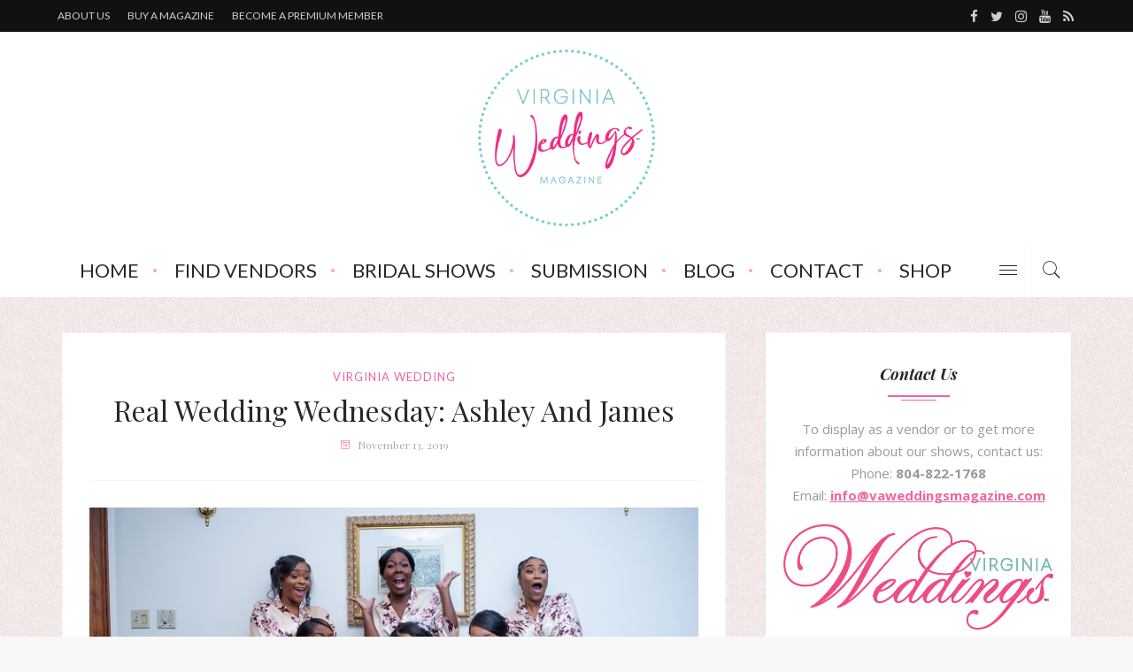

--- FILE ---
content_type: text/html; charset=UTF-8
request_url: https://vabridemagazine.com/real-wedding-wednesday-ashley-and-james/
body_size: 28801
content:



<!DOCTYPE html>
<html dir="ltr" lang="en-US">
<head>
	<!--meta tag-->
	<meta charset="UTF-8"/>
	<meta http-equiv="X-UA-Compatible" content="IE=edge">
	<meta name="viewport" content="width=device-width, initial-scale=1.0">
	<link rel="profile" href="http://gmpg.org/xfn/11"/>
	<link rel="pingback" href="https://vaweddingsmagazine.com/xmlrpc.php"/>
  <script src="https://underscorejs.org/underscore-min.js"></script>

	
<!-- MapPress Easy Google Maps Version:2.95.3 (https://www.mappresspro.com) -->
<title>Real VA Wedding: James and Ashley | Virginia Weddings Magazine</title>
    <!-- Slider Template -->
    <script type="text/template" id="wc_product_slider_widget_item_tpl">
    	{{ var srcset = '', sizes = ''; }}
		{{ if ( typeof img_srcset !== 'undefined' ) { srcset = img_srcset; } }}
		{{ if ( typeof img_sizes !== 'undefined' ) { sizes = img_sizes; } }}

		{{ var item_title_html = ''; }}
				{{ if ( item_title != '' ) { }}
			{{ item_title_html += '<div class="cycle-product-name"><a href="' + item_link + '">' + item_title + '</a></div>'; }}
		{{ } }}
				{{ if ( product_price != '' ) { }}
			{{ item_title_html += '<div class="cycle-product-price">'+ product_price +'</div>'; }}
		{{ } }}
				{{ var cycle_desc = '<a class="cycle-product-linked" href="' + item_link + '">View this Product</a>'; }}
				<img class="cycle-wc-product-image"			data-cycle-number="{{= index_product }}"			srcset="{{- srcset }}"			sizes="{{- sizes }}"			src="{{= img_url }}"			name="{{- item_title_html }}"			title=""			alt="{{= img_alt }}"			data-cycle-desc="{{ if ( item_link != "" ) { }} {{- cycle_desc }}{{ } }}"            style="position:absolute; top:0; left:0; {{ if ( index_product > 1 ) { }} visibility:hidden; {{ } }} "            {{ if ( typeof extra_attributes !== "undefined" && extra_attributes != "" ) { }} {{= extra_attributes }} {{ } }}        />
	</script>

    <script type="text/template" id="wc_product_slider_mobile_item_tpl">
    	{{ var srcset = '', sizes = ''; }}
		{{ if ( typeof img_srcset !== 'undefined' ) { srcset = img_srcset; } }}
		{{ if ( typeof img_sizes !== 'undefined' ) { sizes = img_sizes; } }}

		{{ var item_title_html = ''; }}
		{{ if ( item_title != '' ) { }}
			{{ item_title_html += '<div class="cycle-product-name"><a href="' + item_link + '">' + item_title + '</a></div>'; }}
		{{ } }}
		{{ if ( product_price != '' ) { }}
			{{ item_title_html += '<div class="cycle-product-price">'+ product_price +'</div>'; }}
		{{ } }}
		{{ var category_tag_link = ''; }}
		{{ if ( category_link != '' ) { }}
			{{ category_tag_link = '<div class="cycle-mobile-skin-category-linked-container"><a class="cycle-category-linked" href="' + category_link + '">View all Products in this Category</a></div>'; }}
		{{ } }}
		{{ if ( tag_link != '' ) { }}
			{{ category_tag_link = '<div class="cycle-mobile-skin-tag-linked-container"><a class="cycle-tag-linked" href="' + tag_link + '">View all Products in this Tag</a></div>'; }}
		{{ } }}
		{{ if ( is_used_mobile_skin == 'true' ) { }}
			<img class="cycle-wc-product-image"				srcset="{{- srcset }}"				sizes="{{- sizes }}"				src="{{= img_url }}"				title="{{- item_title_html }}"				alt="{{= img_alt }}"				data-cycle-desc="{{- category_tag_link }}"				style="position:absolute; top:0; left:0; {{ if ( index_product > 1 ) { }} visibility:hidden; {{ } }} "			/>
		{{ } else { }}
			<img class="cycle-wc-product-image"				srcset="{{- srcset }}"				sizes="{{- sizes }}"				src="{{= img_url }}"				title="{{- item_title_html }}"				alt="{{= img_alt }}"				style="position:absolute; top:0; left:0; {{ if ( index_product > 1 ) { }} visibility:hidden; {{ } }} "			/>		{{ } }}
	</script>

    <script type="text/template" id="wc_product_slider_card_item_tpl"><div></div>
	</script>

    	<style>img:is([sizes="auto" i], [sizes^="auto," i]) { contain-intrinsic-size: 3000px 1500px }</style>
	
		<!-- All in One SEO 4.9.2 - aioseo.com -->
	<meta name="description" content="James &amp; Ashley had a glitzy wedding with lots of love and emotion wrapped in! Check out their gorgeous day at the Virginia Crossings Tapestry Collection today!" />
	<meta name="robots" content="max-image-preview:large" />
	<meta name="author" content="Tilley Hanson"/>
	<meta name="keywords" content="virginia weddings,wedding inspiration" />
	<link rel="canonical" href="https://vaweddingsmagazine.com/real-wedding-wednesday-ashley-and-james/" />
	<meta name="generator" content="All in One SEO (AIOSEO) 4.9.2" />
		<script type="application/ld+json" class="aioseo-schema">
			{"@context":"https:\/\/schema.org","@graph":[{"@type":"Article","@id":"https:\/\/vaweddingsmagazine.com\/real-wedding-wednesday-ashley-and-james\/#article","name":"Real VA Wedding: James and Ashley | Virginia Weddings Magazine","headline":"Real Wedding Wednesday: Ashley and James","author":{"@id":"https:\/\/vaweddingsmagazine.com\/author\/tilley\/#author"},"publisher":{"@id":"https:\/\/vaweddingsmagazine.com\/#organization"},"image":{"@type":"ImageObject","url":"https:\/\/vaweddingsmagazine.com\/wp-content\/uploads\/2019\/11\/Ashley-James_-107.jpg","width":1440,"height":2160},"datePublished":"2019-11-13T06:00:13-05:00","dateModified":"2019-11-12T15:10:09-05:00","inLanguage":"en-US","mainEntityOfPage":{"@id":"https:\/\/vaweddingsmagazine.com\/real-wedding-wednesday-ashley-and-james\/#webpage"},"isPartOf":{"@id":"https:\/\/vaweddingsmagazine.com\/real-wedding-wednesday-ashley-and-james\/#webpage"},"articleSection":"Virginia wedding, virginia weddings, wedding inspiration"},{"@type":"BreadcrumbList","@id":"https:\/\/vaweddingsmagazine.com\/real-wedding-wednesday-ashley-and-james\/#breadcrumblist","itemListElement":[{"@type":"ListItem","@id":"https:\/\/vaweddingsmagazine.com#listItem","position":1,"name":"Home","item":"https:\/\/vaweddingsmagazine.com","nextItem":{"@type":"ListItem","@id":"https:\/\/vaweddingsmagazine.com\/category\/virginia-wedding\/#listItem","name":"Virginia wedding"}},{"@type":"ListItem","@id":"https:\/\/vaweddingsmagazine.com\/category\/virginia-wedding\/#listItem","position":2,"name":"Virginia wedding","item":"https:\/\/vaweddingsmagazine.com\/category\/virginia-wedding\/","nextItem":{"@type":"ListItem","@id":"https:\/\/vaweddingsmagazine.com\/real-wedding-wednesday-ashley-and-james\/#listItem","name":"Real Wedding Wednesday: Ashley and James"},"previousItem":{"@type":"ListItem","@id":"https:\/\/vaweddingsmagazine.com#listItem","name":"Home"}},{"@type":"ListItem","@id":"https:\/\/vaweddingsmagazine.com\/real-wedding-wednesday-ashley-and-james\/#listItem","position":3,"name":"Real Wedding Wednesday: Ashley and James","previousItem":{"@type":"ListItem","@id":"https:\/\/vaweddingsmagazine.com\/category\/virginia-wedding\/#listItem","name":"Virginia wedding"}}]},{"@type":"Organization","@id":"https:\/\/vaweddingsmagazine.com\/#organization","name":"Virginia Weddings Magazine","url":"https:\/\/vaweddingsmagazine.com\/"},{"@type":"Person","@id":"https:\/\/vaweddingsmagazine.com\/author\/tilley\/#author","url":"https:\/\/vaweddingsmagazine.com\/author\/tilley\/","name":"Tilley Hanson","image":{"@type":"ImageObject","@id":"https:\/\/vaweddingsmagazine.com\/real-wedding-wednesday-ashley-and-james\/#authorImage","url":"https:\/\/vaweddingsmagazine.com\/wp-content\/uploads\/2019\/03\/Screenshot-from-2019-03-08-04-34-05-100x100.png","width":96,"height":96,"caption":"Tilley Hanson"}},{"@type":"WebPage","@id":"https:\/\/vaweddingsmagazine.com\/real-wedding-wednesday-ashley-and-james\/#webpage","url":"https:\/\/vaweddingsmagazine.com\/real-wedding-wednesday-ashley-and-james\/","name":"Real VA Wedding: James and Ashley | Virginia Weddings Magazine","description":"James & Ashley had a glitzy wedding with lots of love and emotion wrapped in! Check out their gorgeous day at the Virginia Crossings Tapestry Collection today!","inLanguage":"en-US","isPartOf":{"@id":"https:\/\/vaweddingsmagazine.com\/#website"},"breadcrumb":{"@id":"https:\/\/vaweddingsmagazine.com\/real-wedding-wednesday-ashley-and-james\/#breadcrumblist"},"author":{"@id":"https:\/\/vaweddingsmagazine.com\/author\/tilley\/#author"},"creator":{"@id":"https:\/\/vaweddingsmagazine.com\/author\/tilley\/#author"},"image":{"@type":"ImageObject","url":"https:\/\/vaweddingsmagazine.com\/wp-content\/uploads\/2019\/11\/Ashley-James_-107.jpg","@id":"https:\/\/vaweddingsmagazine.com\/real-wedding-wednesday-ashley-and-james\/#mainImage","width":1440,"height":2160},"primaryImageOfPage":{"@id":"https:\/\/vaweddingsmagazine.com\/real-wedding-wednesday-ashley-and-james\/#mainImage"},"datePublished":"2019-11-13T06:00:13-05:00","dateModified":"2019-11-12T15:10:09-05:00"},{"@type":"WebSite","@id":"https:\/\/vaweddingsmagazine.com\/#website","url":"https:\/\/vaweddingsmagazine.com\/","name":"Virginia Bride Magazine","inLanguage":"en-US","publisher":{"@id":"https:\/\/vaweddingsmagazine.com\/#organization"}}]}
		</script>
		<!-- All in One SEO -->

<!--[if lt IE 9]><script src="http://html5shim.googlecode.com/svn/trunk/html5.js"></script><![endif]--><meta property="og:title" content="Real Wedding Wednesday: Ashley and James"/><meta property="og:type" content="article"/><meta property="og:url" content="https://vaweddingsmagazine.com/real-wedding-wednesday-ashley-and-james/"/><meta property="og:site_name" content="Virginia Weddings Magazine"/><meta property="og:description" content="It&#039;s #WeddingWednesday and we are popping bottles with today&#039;s Bride, Ashley! After getting ready with her bridesmaids, she slipped into this gorgeous off the shoulder lace gown to marry James."/><meta property="og:image" content="https://vaweddingsmagazine.com/wp-content/uploads/2019/11/Ashley-James_-107.jpg"/><link rel='dns-prefetch' href='//vaweddingsmagazine.com' />
<link rel='dns-prefetch' href='//collect.commerce.godaddy.com' />
<link rel='dns-prefetch' href='//www.googletagmanager.com' />
<link rel='dns-prefetch' href='//fonts.googleapis.com' />
<link rel='preconnect' href='https://fonts.gstatic.com' crossorigin />
<link rel="alternate" type="application/rss+xml" title="Virginia Weddings Magazine &raquo; Feed" href="https://vaweddingsmagazine.com/feed/" />
<link rel="alternate" type="application/rss+xml" title="Virginia Weddings Magazine &raquo; Comments Feed" href="https://vaweddingsmagazine.com/comments/feed/" />
<script type="text/javascript">
/* <![CDATA[ */
window._wpemojiSettings = {"baseUrl":"https:\/\/s.w.org\/images\/core\/emoji\/16.0.1\/72x72\/","ext":".png","svgUrl":"https:\/\/s.w.org\/images\/core\/emoji\/16.0.1\/svg\/","svgExt":".svg","source":{"concatemoji":"https:\/\/vaweddingsmagazine.com\/wp-includes\/js\/wp-emoji-release.min.js?ver=6.8.3"}};
/*! This file is auto-generated */
!function(s,n){var o,i,e;function c(e){try{var t={supportTests:e,timestamp:(new Date).valueOf()};sessionStorage.setItem(o,JSON.stringify(t))}catch(e){}}function p(e,t,n){e.clearRect(0,0,e.canvas.width,e.canvas.height),e.fillText(t,0,0);var t=new Uint32Array(e.getImageData(0,0,e.canvas.width,e.canvas.height).data),a=(e.clearRect(0,0,e.canvas.width,e.canvas.height),e.fillText(n,0,0),new Uint32Array(e.getImageData(0,0,e.canvas.width,e.canvas.height).data));return t.every(function(e,t){return e===a[t]})}function u(e,t){e.clearRect(0,0,e.canvas.width,e.canvas.height),e.fillText(t,0,0);for(var n=e.getImageData(16,16,1,1),a=0;a<n.data.length;a++)if(0!==n.data[a])return!1;return!0}function f(e,t,n,a){switch(t){case"flag":return n(e,"\ud83c\udff3\ufe0f\u200d\u26a7\ufe0f","\ud83c\udff3\ufe0f\u200b\u26a7\ufe0f")?!1:!n(e,"\ud83c\udde8\ud83c\uddf6","\ud83c\udde8\u200b\ud83c\uddf6")&&!n(e,"\ud83c\udff4\udb40\udc67\udb40\udc62\udb40\udc65\udb40\udc6e\udb40\udc67\udb40\udc7f","\ud83c\udff4\u200b\udb40\udc67\u200b\udb40\udc62\u200b\udb40\udc65\u200b\udb40\udc6e\u200b\udb40\udc67\u200b\udb40\udc7f");case"emoji":return!a(e,"\ud83e\udedf")}return!1}function g(e,t,n,a){var r="undefined"!=typeof WorkerGlobalScope&&self instanceof WorkerGlobalScope?new OffscreenCanvas(300,150):s.createElement("canvas"),o=r.getContext("2d",{willReadFrequently:!0}),i=(o.textBaseline="top",o.font="600 32px Arial",{});return e.forEach(function(e){i[e]=t(o,e,n,a)}),i}function t(e){var t=s.createElement("script");t.src=e,t.defer=!0,s.head.appendChild(t)}"undefined"!=typeof Promise&&(o="wpEmojiSettingsSupports",i=["flag","emoji"],n.supports={everything:!0,everythingExceptFlag:!0},e=new Promise(function(e){s.addEventListener("DOMContentLoaded",e,{once:!0})}),new Promise(function(t){var n=function(){try{var e=JSON.parse(sessionStorage.getItem(o));if("object"==typeof e&&"number"==typeof e.timestamp&&(new Date).valueOf()<e.timestamp+604800&&"object"==typeof e.supportTests)return e.supportTests}catch(e){}return null}();if(!n){if("undefined"!=typeof Worker&&"undefined"!=typeof OffscreenCanvas&&"undefined"!=typeof URL&&URL.createObjectURL&&"undefined"!=typeof Blob)try{var e="postMessage("+g.toString()+"("+[JSON.stringify(i),f.toString(),p.toString(),u.toString()].join(",")+"));",a=new Blob([e],{type:"text/javascript"}),r=new Worker(URL.createObjectURL(a),{name:"wpTestEmojiSupports"});return void(r.onmessage=function(e){c(n=e.data),r.terminate(),t(n)})}catch(e){}c(n=g(i,f,p,u))}t(n)}).then(function(e){for(var t in e)n.supports[t]=e[t],n.supports.everything=n.supports.everything&&n.supports[t],"flag"!==t&&(n.supports.everythingExceptFlag=n.supports.everythingExceptFlag&&n.supports[t]);n.supports.everythingExceptFlag=n.supports.everythingExceptFlag&&!n.supports.flag,n.DOMReady=!1,n.readyCallback=function(){n.DOMReady=!0}}).then(function(){return e}).then(function(){var e;n.supports.everything||(n.readyCallback(),(e=n.source||{}).concatemoji?t(e.concatemoji):e.wpemoji&&e.twemoji&&(t(e.twemoji),t(e.wpemoji)))}))}((window,document),window._wpemojiSettings);
/* ]]> */
</script>
<link rel='stylesheet' id='stripe-main-styles-css' href='https://vaweddingsmagazine.com/wp-content/mu-plugins/vendor/godaddy/mwc-core/assets/css/stripe-settings.css' type='text/css' media='all' />
<link rel='stylesheet' id='godaddy-payments-payinperson-main-styles-css' href='https://vaweddingsmagazine.com/wp-content/mu-plugins/vendor/godaddy/mwc-core/assets/css/pay-in-person-method.css' type='text/css' media='all' />
<link rel='stylesheet' id='raspberry_iron_style_plugin_core-css' href='https://vaweddingsmagazine.com/wp-content/plugins/raspberry-iron-core/core.css?ver=1.0' type='text/css' media='all' />
<style id='wp-emoji-styles-inline-css' type='text/css'>

	img.wp-smiley, img.emoji {
		display: inline !important;
		border: none !important;
		box-shadow: none !important;
		height: 1em !important;
		width: 1em !important;
		margin: 0 0.07em !important;
		vertical-align: -0.1em !important;
		background: none !important;
		padding: 0 !important;
	}
</style>
<link rel='stylesheet' id='wp-block-library-css' href='https://vaweddingsmagazine.com/wp-includes/css/dist/block-library/style.min.css?ver=6.8.3' type='text/css' media='all' />
<style id='classic-theme-styles-inline-css' type='text/css'>
/*! This file is auto-generated */
.wp-block-button__link{color:#fff;background-color:#32373c;border-radius:9999px;box-shadow:none;text-decoration:none;padding:calc(.667em + 2px) calc(1.333em + 2px);font-size:1.125em}.wp-block-file__button{background:#32373c;color:#fff;text-decoration:none}
</style>
<link rel='stylesheet' id='mappress-leaflet-css' href='https://vaweddingsmagazine.com/wp-content/plugins/mappress-google-maps-for-wordpress/lib/leaflet/leaflet.css?ver=1.7.1' type='text/css' media='all' />
<link rel='stylesheet' id='mappress-css' href='https://vaweddingsmagazine.com/wp-content/plugins/mappress-google-maps-for-wordpress/css/mappress.css?ver=2.95.3' type='text/css' media='all' />
<link rel='stylesheet' id='aioseo/css/src/vue/standalone/blocks/table-of-contents/global.scss-css' href='https://vaweddingsmagazine.com/wp-content/plugins/all-in-one-seo-pack/dist/Lite/assets/css/table-of-contents/global.e90f6d47.css?ver=4.9.2' type='text/css' media='all' />
<style id='global-styles-inline-css' type='text/css'>
:root{--wp--preset--aspect-ratio--square: 1;--wp--preset--aspect-ratio--4-3: 4/3;--wp--preset--aspect-ratio--3-4: 3/4;--wp--preset--aspect-ratio--3-2: 3/2;--wp--preset--aspect-ratio--2-3: 2/3;--wp--preset--aspect-ratio--16-9: 16/9;--wp--preset--aspect-ratio--9-16: 9/16;--wp--preset--color--black: #000000;--wp--preset--color--cyan-bluish-gray: #abb8c3;--wp--preset--color--white: #ffffff;--wp--preset--color--pale-pink: #f78da7;--wp--preset--color--vivid-red: #cf2e2e;--wp--preset--color--luminous-vivid-orange: #ff6900;--wp--preset--color--luminous-vivid-amber: #fcb900;--wp--preset--color--light-green-cyan: #7bdcb5;--wp--preset--color--vivid-green-cyan: #00d084;--wp--preset--color--pale-cyan-blue: #8ed1fc;--wp--preset--color--vivid-cyan-blue: #0693e3;--wp--preset--color--vivid-purple: #9b51e0;--wp--preset--gradient--vivid-cyan-blue-to-vivid-purple: linear-gradient(135deg,rgba(6,147,227,1) 0%,rgb(155,81,224) 100%);--wp--preset--gradient--light-green-cyan-to-vivid-green-cyan: linear-gradient(135deg,rgb(122,220,180) 0%,rgb(0,208,130) 100%);--wp--preset--gradient--luminous-vivid-amber-to-luminous-vivid-orange: linear-gradient(135deg,rgba(252,185,0,1) 0%,rgba(255,105,0,1) 100%);--wp--preset--gradient--luminous-vivid-orange-to-vivid-red: linear-gradient(135deg,rgba(255,105,0,1) 0%,rgb(207,46,46) 100%);--wp--preset--gradient--very-light-gray-to-cyan-bluish-gray: linear-gradient(135deg,rgb(238,238,238) 0%,rgb(169,184,195) 100%);--wp--preset--gradient--cool-to-warm-spectrum: linear-gradient(135deg,rgb(74,234,220) 0%,rgb(151,120,209) 20%,rgb(207,42,186) 40%,rgb(238,44,130) 60%,rgb(251,105,98) 80%,rgb(254,248,76) 100%);--wp--preset--gradient--blush-light-purple: linear-gradient(135deg,rgb(255,206,236) 0%,rgb(152,150,240) 100%);--wp--preset--gradient--blush-bordeaux: linear-gradient(135deg,rgb(254,205,165) 0%,rgb(254,45,45) 50%,rgb(107,0,62) 100%);--wp--preset--gradient--luminous-dusk: linear-gradient(135deg,rgb(255,203,112) 0%,rgb(199,81,192) 50%,rgb(65,88,208) 100%);--wp--preset--gradient--pale-ocean: linear-gradient(135deg,rgb(255,245,203) 0%,rgb(182,227,212) 50%,rgb(51,167,181) 100%);--wp--preset--gradient--electric-grass: linear-gradient(135deg,rgb(202,248,128) 0%,rgb(113,206,126) 100%);--wp--preset--gradient--midnight: linear-gradient(135deg,rgb(2,3,129) 0%,rgb(40,116,252) 100%);--wp--preset--font-size--small: 13px;--wp--preset--font-size--medium: 20px;--wp--preset--font-size--large: 36px;--wp--preset--font-size--x-large: 42px;--wp--preset--spacing--20: 0.44rem;--wp--preset--spacing--30: 0.67rem;--wp--preset--spacing--40: 1rem;--wp--preset--spacing--50: 1.5rem;--wp--preset--spacing--60: 2.25rem;--wp--preset--spacing--70: 3.38rem;--wp--preset--spacing--80: 5.06rem;--wp--preset--shadow--natural: 6px 6px 9px rgba(0, 0, 0, 0.2);--wp--preset--shadow--deep: 12px 12px 50px rgba(0, 0, 0, 0.4);--wp--preset--shadow--sharp: 6px 6px 0px rgba(0, 0, 0, 0.2);--wp--preset--shadow--outlined: 6px 6px 0px -3px rgba(255, 255, 255, 1), 6px 6px rgba(0, 0, 0, 1);--wp--preset--shadow--crisp: 6px 6px 0px rgba(0, 0, 0, 1);}:where(.is-layout-flex){gap: 0.5em;}:where(.is-layout-grid){gap: 0.5em;}body .is-layout-flex{display: flex;}.is-layout-flex{flex-wrap: wrap;align-items: center;}.is-layout-flex > :is(*, div){margin: 0;}body .is-layout-grid{display: grid;}.is-layout-grid > :is(*, div){margin: 0;}:where(.wp-block-columns.is-layout-flex){gap: 2em;}:where(.wp-block-columns.is-layout-grid){gap: 2em;}:where(.wp-block-post-template.is-layout-flex){gap: 1.25em;}:where(.wp-block-post-template.is-layout-grid){gap: 1.25em;}.has-black-color{color: var(--wp--preset--color--black) !important;}.has-cyan-bluish-gray-color{color: var(--wp--preset--color--cyan-bluish-gray) !important;}.has-white-color{color: var(--wp--preset--color--white) !important;}.has-pale-pink-color{color: var(--wp--preset--color--pale-pink) !important;}.has-vivid-red-color{color: var(--wp--preset--color--vivid-red) !important;}.has-luminous-vivid-orange-color{color: var(--wp--preset--color--luminous-vivid-orange) !important;}.has-luminous-vivid-amber-color{color: var(--wp--preset--color--luminous-vivid-amber) !important;}.has-light-green-cyan-color{color: var(--wp--preset--color--light-green-cyan) !important;}.has-vivid-green-cyan-color{color: var(--wp--preset--color--vivid-green-cyan) !important;}.has-pale-cyan-blue-color{color: var(--wp--preset--color--pale-cyan-blue) !important;}.has-vivid-cyan-blue-color{color: var(--wp--preset--color--vivid-cyan-blue) !important;}.has-vivid-purple-color{color: var(--wp--preset--color--vivid-purple) !important;}.has-black-background-color{background-color: var(--wp--preset--color--black) !important;}.has-cyan-bluish-gray-background-color{background-color: var(--wp--preset--color--cyan-bluish-gray) !important;}.has-white-background-color{background-color: var(--wp--preset--color--white) !important;}.has-pale-pink-background-color{background-color: var(--wp--preset--color--pale-pink) !important;}.has-vivid-red-background-color{background-color: var(--wp--preset--color--vivid-red) !important;}.has-luminous-vivid-orange-background-color{background-color: var(--wp--preset--color--luminous-vivid-orange) !important;}.has-luminous-vivid-amber-background-color{background-color: var(--wp--preset--color--luminous-vivid-amber) !important;}.has-light-green-cyan-background-color{background-color: var(--wp--preset--color--light-green-cyan) !important;}.has-vivid-green-cyan-background-color{background-color: var(--wp--preset--color--vivid-green-cyan) !important;}.has-pale-cyan-blue-background-color{background-color: var(--wp--preset--color--pale-cyan-blue) !important;}.has-vivid-cyan-blue-background-color{background-color: var(--wp--preset--color--vivid-cyan-blue) !important;}.has-vivid-purple-background-color{background-color: var(--wp--preset--color--vivid-purple) !important;}.has-black-border-color{border-color: var(--wp--preset--color--black) !important;}.has-cyan-bluish-gray-border-color{border-color: var(--wp--preset--color--cyan-bluish-gray) !important;}.has-white-border-color{border-color: var(--wp--preset--color--white) !important;}.has-pale-pink-border-color{border-color: var(--wp--preset--color--pale-pink) !important;}.has-vivid-red-border-color{border-color: var(--wp--preset--color--vivid-red) !important;}.has-luminous-vivid-orange-border-color{border-color: var(--wp--preset--color--luminous-vivid-orange) !important;}.has-luminous-vivid-amber-border-color{border-color: var(--wp--preset--color--luminous-vivid-amber) !important;}.has-light-green-cyan-border-color{border-color: var(--wp--preset--color--light-green-cyan) !important;}.has-vivid-green-cyan-border-color{border-color: var(--wp--preset--color--vivid-green-cyan) !important;}.has-pale-cyan-blue-border-color{border-color: var(--wp--preset--color--pale-cyan-blue) !important;}.has-vivid-cyan-blue-border-color{border-color: var(--wp--preset--color--vivid-cyan-blue) !important;}.has-vivid-purple-border-color{border-color: var(--wp--preset--color--vivid-purple) !important;}.has-vivid-cyan-blue-to-vivid-purple-gradient-background{background: var(--wp--preset--gradient--vivid-cyan-blue-to-vivid-purple) !important;}.has-light-green-cyan-to-vivid-green-cyan-gradient-background{background: var(--wp--preset--gradient--light-green-cyan-to-vivid-green-cyan) !important;}.has-luminous-vivid-amber-to-luminous-vivid-orange-gradient-background{background: var(--wp--preset--gradient--luminous-vivid-amber-to-luminous-vivid-orange) !important;}.has-luminous-vivid-orange-to-vivid-red-gradient-background{background: var(--wp--preset--gradient--luminous-vivid-orange-to-vivid-red) !important;}.has-very-light-gray-to-cyan-bluish-gray-gradient-background{background: var(--wp--preset--gradient--very-light-gray-to-cyan-bluish-gray) !important;}.has-cool-to-warm-spectrum-gradient-background{background: var(--wp--preset--gradient--cool-to-warm-spectrum) !important;}.has-blush-light-purple-gradient-background{background: var(--wp--preset--gradient--blush-light-purple) !important;}.has-blush-bordeaux-gradient-background{background: var(--wp--preset--gradient--blush-bordeaux) !important;}.has-luminous-dusk-gradient-background{background: var(--wp--preset--gradient--luminous-dusk) !important;}.has-pale-ocean-gradient-background{background: var(--wp--preset--gradient--pale-ocean) !important;}.has-electric-grass-gradient-background{background: var(--wp--preset--gradient--electric-grass) !important;}.has-midnight-gradient-background{background: var(--wp--preset--gradient--midnight) !important;}.has-small-font-size{font-size: var(--wp--preset--font-size--small) !important;}.has-medium-font-size{font-size: var(--wp--preset--font-size--medium) !important;}.has-large-font-size{font-size: var(--wp--preset--font-size--large) !important;}.has-x-large-font-size{font-size: var(--wp--preset--font-size--x-large) !important;}
:where(.wp-block-post-template.is-layout-flex){gap: 1.25em;}:where(.wp-block-post-template.is-layout-grid){gap: 1.25em;}
:where(.wp-block-columns.is-layout-flex){gap: 2em;}:where(.wp-block-columns.is-layout-grid){gap: 2em;}
:root :where(.wp-block-pullquote){font-size: 1.5em;line-height: 1.6;}
</style>
<link rel='stylesheet' id='contact-form-7-css' href='https://vaweddingsmagazine.com/wp-content/plugins/contact-form-7/includes/css/styles.css?ver=6.1.4' type='text/css' media='all' />
<link rel='stylesheet' id='bwg_fonts-css' href='https://vaweddingsmagazine.com/wp-content/plugins/photo-gallery/css/bwg-fonts/fonts.css?ver=0.0.1' type='text/css' media='all' />
<link rel='stylesheet' id='sumoselect-css' href='https://vaweddingsmagazine.com/wp-content/plugins/photo-gallery/css/sumoselect.min.css?ver=3.4.6' type='text/css' media='all' />
<link rel='stylesheet' id='mCustomScrollbar-css' href='https://vaweddingsmagazine.com/wp-content/plugins/photo-gallery/css/jquery.mCustomScrollbar.min.css?ver=3.1.5' type='text/css' media='all' />
<link rel='stylesheet' id='bwg_frontend-css' href='https://vaweddingsmagazine.com/wp-content/plugins/photo-gallery/css/styles.min.css?ver=1.8.35' type='text/css' media='all' />
<link rel='stylesheet' id='woocommerce-layout-css' href='https://vaweddingsmagazine.com/wp-content/plugins/woocommerce/assets/css/woocommerce-layout.css?ver=10.4.3' type='text/css' media='all' />
<link rel='stylesheet' id='woocommerce-smallscreen-css' href='https://vaweddingsmagazine.com/wp-content/plugins/woocommerce/assets/css/woocommerce-smallscreen.css?ver=10.4.3' type='text/css' media='only screen and (max-width: 768px)' />
<link rel='stylesheet' id='woocommerce-general-css' href='https://vaweddingsmagazine.com/wp-content/plugins/woocommerce/assets/css/woocommerce.css?ver=10.4.3' type='text/css' media='all' />
<style id='woocommerce-inline-inline-css' type='text/css'>
.woocommerce form .form-row .required { visibility: visible; }
</style>
<link rel='stylesheet' id='wpos-slick-style-css' href='https://vaweddingsmagazine.com/wp-content/plugins/wp-responsive-recent-post-slider/assets/css/slick.css?ver=3.7.1' type='text/css' media='all' />
<link rel='stylesheet' id='wppsac-public-style-css' href='https://vaweddingsmagazine.com/wp-content/plugins/wp-responsive-recent-post-slider/assets/css/recent-post-style.css?ver=3.7.1' type='text/css' media='all' />
<link rel='stylesheet' id='ppress-frontend-css' href='https://vaweddingsmagazine.com/wp-content/plugins/wp-user-avatar/assets/css/frontend.min.css?ver=4.16.8' type='text/css' media='all' />
<link rel='stylesheet' id='ppress-flatpickr-css' href='https://vaweddingsmagazine.com/wp-content/plugins/wp-user-avatar/assets/flatpickr/flatpickr.min.css?ver=4.16.8' type='text/css' media='all' />
<link rel='stylesheet' id='ppress-select2-css' href='https://vaweddingsmagazine.com/wp-content/plugins/wp-user-avatar/assets/select2/select2.min.css?ver=6.8.3' type='text/css' media='all' />
<link rel='stylesheet' id='wp-components-css' href='https://vaweddingsmagazine.com/wp-includes/css/dist/components/style.min.css?ver=6.8.3' type='text/css' media='all' />
<link rel='stylesheet' id='godaddy-styles-css' href='https://vaweddingsmagazine.com/wp-content/mu-plugins/vendor/wpex/godaddy-launch/includes/Dependencies/GoDaddy/Styles/build/latest.css?ver=2.0.2' type='text/css' media='all' />
<link rel='stylesheet' id='raspberry_iron_style_external-css' href='https://vaweddingsmagazine.com/wp-content/themes/raspberry/assets/external_script/theme-external-style.css?ver=1.3' type='text/css' media='all' />
<link rel='stylesheet' id='raspberry_iron_style_main-css' href='https://vaweddingsmagazine.com/wp-content/themes/raspberry/assets/css/theme-style.css?ver=1.3' type='text/css' media='all' />
<link rel='stylesheet' id='raspberry_iron_style_responsive-css' href='https://vaweddingsmagazine.com/wp-content/themes/raspberry/assets/css/theme-responsive.css?ver=1.3' type='text/css' media='all' />
<link rel='stylesheet' id='raspberry_iron_style_default-css' href='https://vaweddingsmagazine.com/wp-content/themes/raspberry/style.css?ver=1.3' type='text/css' media='all' />
<link rel='stylesheet' id='raspberry_iron_style_woo-css' href='https://vaweddingsmagazine.com/wp-content/themes/raspberry/woocommerce/css/theme-woo.css?ver=1.3' type='text/css' media='all' />
<link rel='stylesheet' id='fancybox-css' href='https://vaweddingsmagazine.com/wp-content/plugins/easy-fancybox/fancybox/1.5.4/jquery.fancybox.min.css?ver=6.8.3' type='text/css' media='screen' />
<link rel='stylesheet' id='mwc-payments-payment-form-css' href='https://vaweddingsmagazine.com/wp-content/mu-plugins/vendor/godaddy/mwc-core/assets/css/payment-form.css' type='text/css' media='all' />
<link rel="preload" as="style" href="https://fonts.googleapis.com/css?family=Open%20Sans:300,400,500,600,700,800,300italic,400italic,500italic,600italic,700italic,800italic%7CPlayfair%20Display:400,700italic%7CLato:400&#038;display=swap&#038;ver=1769021219" /><link rel="stylesheet" href="https://fonts.googleapis.com/css?family=Open%20Sans:300,400,500,600,700,800,300italic,400italic,500italic,600italic,700italic,800italic%7CPlayfair%20Display:400,700italic%7CLato:400&#038;display=swap&#038;ver=1769021219" media="print" onload="this.media='all'"><noscript><link rel="stylesheet" href="https://fonts.googleapis.com/css?family=Open%20Sans:300,400,500,600,700,800,300italic,400italic,500italic,600italic,700italic,800italic%7CPlayfair%20Display:400,700italic%7CLato:400&#038;display=swap&#038;ver=1769021219" /></noscript><script type="text/javascript" src="https://vaweddingsmagazine.com/wp-includes/js/jquery/jquery.min.js?ver=3.7.1" id="jquery-core-js"></script>
<script type="text/javascript" src="https://vaweddingsmagazine.com/wp-includes/js/jquery/jquery-migrate.min.js?ver=3.4.1" id="jquery-migrate-js"></script>
<script type="text/javascript" src="https://vaweddingsmagazine.com/wp-content/plugins/photo-gallery/js/jquery.sumoselect.min.js?ver=3.4.6" id="sumoselect-js"></script>
<script type="text/javascript" src="https://vaweddingsmagazine.com/wp-content/plugins/photo-gallery/js/tocca.min.js?ver=2.0.9" id="bwg_mobile-js"></script>
<script type="text/javascript" src="https://vaweddingsmagazine.com/wp-content/plugins/photo-gallery/js/jquery.mCustomScrollbar.concat.min.js?ver=3.1.5" id="mCustomScrollbar-js"></script>
<script type="text/javascript" src="https://vaweddingsmagazine.com/wp-content/plugins/photo-gallery/js/jquery.fullscreen.min.js?ver=0.6.0" id="jquery-fullscreen-js"></script>
<script type="text/javascript" id="bwg_frontend-js-extra">
/* <![CDATA[ */
var bwg_objectsL10n = {"bwg_field_required":"field is required.","bwg_mail_validation":"This is not a valid email address.","bwg_search_result":"There are no images matching your search.","bwg_select_tag":"Select Tag","bwg_order_by":"Order By","bwg_search":"Search","bwg_show_ecommerce":"Show Ecommerce","bwg_hide_ecommerce":"Hide Ecommerce","bwg_show_comments":"Show Comments","bwg_hide_comments":"Hide Comments","bwg_restore":"Restore","bwg_maximize":"Maximize","bwg_fullscreen":"Fullscreen","bwg_exit_fullscreen":"Exit Fullscreen","bwg_search_tag":"SEARCH...","bwg_tag_no_match":"No tags found","bwg_all_tags_selected":"All tags selected","bwg_tags_selected":"tags selected","play":"Play","pause":"Pause","is_pro":"","bwg_play":"Play","bwg_pause":"Pause","bwg_hide_info":"Hide info","bwg_show_info":"Show info","bwg_hide_rating":"Hide rating","bwg_show_rating":"Show rating","ok":"Ok","cancel":"Cancel","select_all":"Select all","lazy_load":"0","lazy_loader":"https:\/\/vaweddingsmagazine.com\/wp-content\/plugins\/photo-gallery\/images\/ajax_loader.png","front_ajax":"0","bwg_tag_see_all":"see all tags","bwg_tag_see_less":"see less tags"};
/* ]]> */
</script>
<script type="text/javascript" src="https://vaweddingsmagazine.com/wp-content/plugins/photo-gallery/js/scripts.min.js?ver=1.8.35" id="bwg_frontend-js"></script>
<script type="text/javascript" src="https://vaweddingsmagazine.com/wp-content/plugins/woocommerce/assets/js/jquery-blockui/jquery.blockUI.min.js?ver=2.7.0-wc.10.4.3" id="wc-jquery-blockui-js" data-wp-strategy="defer"></script>
<script type="text/javascript" id="wc-add-to-cart-js-extra">
/* <![CDATA[ */
var wc_add_to_cart_params = {"ajax_url":"\/wp-admin\/admin-ajax.php","wc_ajax_url":"\/?wc-ajax=%%endpoint%%","i18n_view_cart":"View cart","cart_url":"https:\/\/vaweddingsmagazine.com\/cart\/","is_cart":"","cart_redirect_after_add":"yes"};
/* ]]> */
</script>
<script type="text/javascript" src="https://vaweddingsmagazine.com/wp-content/plugins/woocommerce/assets/js/frontend/add-to-cart.min.js?ver=10.4.3" id="wc-add-to-cart-js" defer="defer" data-wp-strategy="defer"></script>
<script type="text/javascript" src="https://vaweddingsmagazine.com/wp-content/plugins/woocommerce/assets/js/js-cookie/js.cookie.min.js?ver=2.1.4-wc.10.4.3" id="wc-js-cookie-js" data-wp-strategy="defer"></script>
<script type="text/javascript" src="https://vaweddingsmagazine.com/wp-content/plugins/wp-user-avatar/assets/flatpickr/flatpickr.min.js?ver=4.16.8" id="ppress-flatpickr-js"></script>
<script type="text/javascript" src="https://vaweddingsmagazine.com/wp-content/plugins/wp-user-avatar/assets/select2/select2.min.js?ver=4.16.8" id="ppress-select2-js"></script>
<script type="text/javascript" src="https://collect.commerce.godaddy.com/sdk.js" id="poynt-collect-sdk-js"></script>
<script type="text/javascript" id="mwc-payments-poynt-payment-form-js-extra">
/* <![CDATA[ */
var poyntPaymentFormI18n = {"errorMessages":{"genericError":"An error occurred, please try again or try an alternate form of payment.","missingCardDetails":"Missing card details.","missingBillingDetails":"Missing billing details."}};
/* ]]> */
</script>
<script type="text/javascript" src="https://vaweddingsmagazine.com/wp-content/mu-plugins/vendor/godaddy/mwc-core/assets/js/payments/frontend/poynt.js" id="mwc-payments-poynt-payment-form-js"></script>

<!-- Google tag (gtag.js) snippet added by Site Kit -->
<!-- Google Ads snippet added by Site Kit -->
<script type="text/javascript" src="https://www.googletagmanager.com/gtag/js?id=AW-973965149" id="google_gtagjs-js" async></script>
<script type="text/javascript" id="google_gtagjs-js-after">
/* <![CDATA[ */
window.dataLayer = window.dataLayer || [];function gtag(){dataLayer.push(arguments);}
gtag("js", new Date());
gtag("set", "developer_id.dZTNiMT", true);
gtag("config", "AW-973965149");
 window._googlesitekit = window._googlesitekit || {}; window._googlesitekit.throttledEvents = []; window._googlesitekit.gtagEvent = (name, data) => { var key = JSON.stringify( { name, data } ); if ( !! window._googlesitekit.throttledEvents[ key ] ) { return; } window._googlesitekit.throttledEvents[ key ] = true; setTimeout( () => { delete window._googlesitekit.throttledEvents[ key ]; }, 5 ); gtag( "event", name, { ...data, event_source: "site-kit" } ); }; 
/* ]]> */
</script>
		<script>
			window.wc_ga_pro = {};

			window.wc_ga_pro.ajax_url = 'https://vaweddingsmagazine.com/wp-admin/admin-ajax.php';

			window.wc_ga_pro.available_gateways = {"poynt":"Credit\/Debit Card","ppcp":"PayPal"};

			// interpolate json by replacing placeholders with variables
			window.wc_ga_pro.interpolate_json = function( object, variables ) {

				if ( ! variables ) {
					return object;
				}

				let j = JSON.stringify( object );

				for ( let k in variables ) {
					j = j.split( '{$' + k + '}' ).join( variables[ k ] );
				}

				return JSON.parse( j );
			};

			// return the title for a payment gateway
			window.wc_ga_pro.get_payment_method_title = function( payment_method ) {
				return window.wc_ga_pro.available_gateways[ payment_method ] || payment_method;
			};

			// check if an email is valid
			window.wc_ga_pro.is_valid_email = function( email ) {
				return /[^\s@]+@[^\s@]+\.[^\s@]+/.test( email );
			};
		</script>
				<!-- Google tag (gtag.js) -->
		<script async src='https://www.googletagmanager.com/gtag/js?id=G-VW7YL3D77D&l=dataLayer'></script>
		<script >

			window.dataLayer = window.dataLayer || [];

			function gtag() {
				dataLayer.push(arguments);
			}

			gtag('js', new Date());

			gtag('config', 'G-VW7YL3D77D', {"cookie_domain":"auto"});

			
			(function() {

				const event = document.createEvent('Event');

				event.initEvent( 'wc_google_analytics_pro_gtag_loaded', true, true );

				document.dispatchEvent( event );
			})();
		</script>
		<link rel="https://api.w.org/" href="https://vaweddingsmagazine.com/wp-json/" /><link rel="alternate" title="JSON" type="application/json" href="https://vaweddingsmagazine.com/wp-json/wp/v2/posts/29478" /><link rel="EditURI" type="application/rsd+xml" title="RSD" href="https://vaweddingsmagazine.com/xmlrpc.php?rsd" />
<meta name="generator" content="WordPress 6.8.3" />
<meta name="generator" content="WooCommerce 10.4.3" />
<link rel='shortlink' href='https://vaweddingsmagazine.com/?p=29478' />
<link rel="alternate" title="oEmbed (JSON)" type="application/json+oembed" href="https://vaweddingsmagazine.com/wp-json/oembed/1.0/embed?url=https%3A%2F%2Fvaweddingsmagazine.com%2Freal-wedding-wednesday-ashley-and-james%2F" />
<link rel="alternate" title="oEmbed (XML)" type="text/xml+oembed" href="https://vaweddingsmagazine.com/wp-json/oembed/1.0/embed?url=https%3A%2F%2Fvaweddingsmagazine.com%2Freal-wedding-wednesday-ashley-and-james%2F&#038;format=xml" />
<meta name="generator" content="Redux 4.5.9" /><meta name="generator" content="Site Kit by Google 1.168.0" />        <script type="text/javascript">
            var raspberry_iron_ajax_url = 'https://vaweddingsmagazine.com/wp-admin/admin-ajax.php';
        </script>
    	<noscript><style>.woocommerce-product-gallery{ opacity: 1 !important; }</style></noscript>
	<style id="fancybox-inline-css" type="text/css">#fancybox-content{border-color:#fff;}</style><link rel="icon" href="https://vaweddingsmagazine.com/wp-content/uploads/2017/07/cropped-icon-32x32.png" sizes="32x32" />
<link rel="icon" href="https://vaweddingsmagazine.com/wp-content/uploads/2017/07/cropped-icon-192x192.png" sizes="192x192" />
<link rel="apple-touch-icon" href="https://vaweddingsmagazine.com/wp-content/uploads/2017/07/cropped-icon-180x180.png" />
<meta name="msapplication-TileImage" content="https://vaweddingsmagazine.com/wp-content/uploads/2017/07/cropped-icon-270x270.png" />
<style id="raspberry_iron_theme_options-dynamic-css" title="dynamic-css" class="redux-options-output">.site-fullwidth{background-color:#f8f8f8;background-repeat:repeat;background-attachment:fixed;background-position:left top;background-image:url('https://vaweddingsmagazine.com/wp-content/uploads/2017/06/xpink_rice.png.pagespeed.ic_.UGIrLSml9o.jpg');background-size:inherit;}.logo-section-wrap{background-color:#fff;background-repeat:repeat;background-attachment:inherit;background-position:center center;background-size:inherit;}.footer-area{background-color:#ffffff;background-repeat:inherit;background-attachment:inherit;background-position:center center;background-size:inherit;}body{font-family:"Open Sans";line-height:24px;font-style:normal;color:#333;font-size:15px;}.post-title,.block-header-wrap,.ad-title,.woocommerce-page-inner .page-title{font-family:"Playfair Display";text-transform:capitalize;font-weight:400;font-style:normal;color:#282828;}.post-meta-info,.is-right-bottom,.comment-metadata,.meta-info-likes .dot-irecommendthis span.dot-irecommendthis-count,.reply{font-family:"Playfair Display";text-transform:capitalize;letter-spacing:0px;font-weight:400;font-style:normal;color:#aaa;font-size:12px;}.post-cat-info,.post-count-text,.archive-title,.text-count{font-family:Lato;text-transform:uppercase;letter-spacing:1px;font-weight:400;font-style:normal;font-size:13px;}.post-btn,#iron-load-more{font-family:Lato;text-transform:uppercase;letter-spacing:1px;font-weight:400;font-style:normal;font-size:13px;}.main-nav-wrap,#mobile-navigation,.top-bar-menu{font-family:Lato;text-transform:uppercase;letter-spacing:0px;font-weight:400;font-style:normal;font-size:15px;}.logo-text,.page-title-icon{font-family:"Playfair Display";text-transform:uppercase;letter-spacing:2px;font-weight:400;font-style:normal;color:#333;font-size:60px;}.widget-title,.block-title{font-family:"Playfair Display";text-transform:capitalize;letter-spacing:0px;font-weight:700;font-style:italic;color:#282828;}</style><style type="text/css" media="all">.iron-container { max-width :1170px;}.entry blockquote, .dropcap-shortcode, .text-count, .instagram-bottom-text,.page-subtitle{ font-family: Playfair Display;}.share-to-social i, .box-share-el a i {background-color :#EE669E;}.nav-social-wrap a i {background-color :#111111;}.woocommerce div.product .product_meta, .woocommerce div.product .iron-product-share .iron-share-text,.woocommerce .comment-respond label{ font-family: Lato;}.woocommerce #respond input#submit, .woocommerce a.button, .woocommerce button.button, .woocommerce input.button,.woocommerce-cart .wc-proceed-to-checkout a.checkout-button, .woocommerce #payment #place_order, .woocommerce-page #payment #place_order{ font-family: Lato;}.post-title.is-big-title, .single-title {font-size :32px;}.is-medium-title {font-size :20px;}.post-title.is-small-title {font-size :16px;}.post-excerpt{ font-size: 14px;}.entry h1, .entry h2, .entry h3, .entry h4, .entry h5, .entry h6,.author-title, .single-tag-wrap, .box-share,.post-counter-style .post-count-text{ font-family: Playfair Display;}.widget-title{ font-size: 18px;}.block-title{ font-size: 24px;}.nav-bar-outer {background-color :#FFFFFF;border: none !important;}.nav-bar-wrap { color : #282828;}.iron-mobile-menu-button , .iron-mobile-menu-button:before, .iron-mobile-menu-button:after,.iron-trigger .icon-wrap, .iron-trigger .icon-wrap:before, .iron-trigger .icon-wrap:after { background-color : #282828;}.main-nav-wrap ul.main-nav-inner > li:focus > a,.main-nav-wrap ul.main-nav-inner > li:hover > a,.nav-right-col a:hover,.main-nav-wrap ul.main-nav-inner > li.current-menu-item > a{ color : #BDD9C3;}.main-nav-wrap ul.main-nav-inner > li > a:after{border-color:#BDD9C3;}.iron-trigger:hover .icon-wrap, .iron-trigger:hover .icon-wrap:before, .iron-trigger:hover .icon-wrap:after { background-color : #BDD9C3;}.is-sub-menu{ background-color : #FFFFFF}.is-sub-menu li.menu-item a, .is-sub-menu li.menu-item a,.mega-category-el .post-meta-info span,.mega-category-el .post-title{ color: #333333;}.is-sub-menu{border-color: #BDD9C3;} .is-sub-menu li.menu-item a:hover, .is-sub-menu li.menu-item a:focus{ color: #BDD9C3;}.mega-col-menu.mega-menu-wrap .sub-menu-inner > li > a:before, .mega-col-menu.mega-menu-wrap .sub-menu-inner > li.menu-item:last-child > a:before, .mega-col-menu.mega-menu-wrap .sub-menu-inner > li > a:after{background-color: #BDD9C3;}.off-canvas-wrap::-webkit-scrollbar-corner, .off-canvas-wrap:hover::-webkit-scrollbar-corner, .off-canvas-wrap::-webkit-scrollbar-thumb,.off-canvas-wrap:hover::-webkit-scrollbar-thumb{ background-color: #EE669E}a:hover, .meta-info-likes .dot-irecommendthis, .meta-info-icon, .post-format-icon i, .no-menu a, .mobile-nav-wrap a:hover, .thumb-caption i, .post-cat-info, .is-sub-menu li.menu-item a:hover, .author-title a,.wp-caption-text:before, .screen-reader-text:focus, .author-title.post-title h3 a, .post-count-text span, .logo-404.post-title h1, .mega-category-el h3.post-title a:hover, .close-off-canvas-wrap a:hover,.main-nav-wrap ul.main-nav-inner > li.current-menu-item > a, .main-nav-wrap ul.main-nav-inner > li:focus > a, .main-nav-wrap ul.main-nav-inner > li:hover > a, .nav-right-col a:hover, .main-nav-wrap ul.main-nav-inner > li.current-menu-item > a,.single-page-links > span, .single-page-links > a:hover, .single-page-links > a:focus span, .twitter-content a{ color: #EE669E;}.btn.btn-shortcode:hover, .btn.btn-shortcode:focus, .pagination-wrap .next:hover, .pagination-wrap .prev:hover, .pagination-num a:hover, .iron-ajax-loadmore-btn:hover,.pagination-num span:not(.dots), .share-button:hover:before,#iron-back-top i, #iron-load-more a, #iron-box-slider .iron-slider-nav i:before, #iron-box-slider .iron-slider-nav i:after, a.comment-reply-link:hover, a.comment-edit-link:hover,.iron-feat-grid .swiper-pagination-progressbar, .post-btn a, .post-thumb > a:before, .header-divider:before, .header-divider:after,.widget_mc4wp_form_widget .mc4wp-form input[type="submit"], .footer-instagram-el a:after, .entry blockquote:after, .entry blockquote:before,.mega-col-menu.mega-menu-wrap .sub-menu-inner > li > a:before, .mega-col-menu.mega-menu-wrap .sub-menu-inner > li.menu-item:last-child > a:before,.mega-col-menu.mega-menu-wrap .sub-menu-inner > li > a:after, .iron-trigger:hover .icon-wrap, .iron-trigger:hover .icon-wrap:before, .iron-trigger:hover .icon-wrap:after,input[type="button"], input[type="submit"], .number-post{ background-color: #EE669E}.pagination-wrap .next:hover, .pagination-wrap .prev:hover, .pagination-num a:hover, .pagination-num span:not(.dots), .meta-info-el:before, .is-sub-menu,.main-nav-wrap ul.main-nav-inner > li > a:after, .main-nav-wrap .main-nav-inner > li > a:before{ border-color: #EE669E;}.iron-flag, .iron-mini-grid .iron-flag, .post-mini-list .iron-flag, .iron-mini-grid .iron-flag, .post-mini-list .iron-flag, .related-latest-post .iron-flag{ border-top-color: #EE669E;}.woocommerce #respond input#submit:hover, .woocommerce a.button:hover, .woocommerce button.button:hover, .woocommerce input.button:hover, .woocommerce #respond input#submit.alt:hover, .woocommerce a.button.alt:hover, .woocommerce button.button.alt:hover,.woocommerce h1.page-title:before, .woocommerce h1.page-title:after, .woocommerce ul.products li.product .onsale, .woocommerce ul.products li.product .add_to_cart_button.added:hover, .woocommerce a.added_to_cart:hover, .woocommerce span.onsale,.woocommerce input.button.alt:hover, .woocommerce #reviews h3:before, .single-page-header.single-header-fw.is-color-bg:before, .single-page-header.single-header-fw.is-color-bg:after,.woocommerce table.shop_table th, .woocommerce a.remove:hover{ background-color: #EE669E !important}.woocommerce ul.products li.product .price, .woocommerce ul.products li.product .star-rating, .woocommerce div.product p.price, .woocommerce div.product span.price, .woocommerce .star-rating, .woocommerce div.product .woocommerce-tabs ul.tabs li.active a,.comment-form-rating .stars, .woocommerce table.shop_table td a:hover, .woocommerce-info:before, .woocommerce-info a:hover, .entry a:hover, .entry a:focus,.is-right-top-bar a:hover, .is-right-top-bar a:focus, .is-right-top-bar a:hover .iron-count-cart, .is-right-top-bar a:focus .iron-count-cart{ color: #EE669E}#footer-copyright.is-background-color{ background-color: #FFFFFF;}.post-meta-info span {
    vertical-align: baseline;
}

.entry a {
    color: #EE669E;
}

ul.heart li {
    background: url(/wp-content/uploads/2016/03/heart-small.png) no-repeat 7px 7px transparent;
    list-style-type: none;
    margin: 0;
    padding: 1px 0 20px 35px;
    vertical-align: middle;
}

ul.heart li a {
    text-decoration: none !important;
}

.vendor-category {
    width: 200px;
    float: left;
    height: 300px;
}

.ven-list {
    height: 320px;
}

img.ven-main-image {
    margin: 0 !important;
}

.ven-list .ven-list-title a {
    font-size: 100% !important;
    color: #000 !important;
    text-shadow: none !important;
}

.ven-contact .ven-button-info-list a {
    text-shadow: none !important;
    border-radius: 0 !important;
    box-shadow: none !important;
    color: #000 !important;
    padding: 10px !important;
    margin: 0 5px 0 10px !important;
}

.ven-contact .venbio-button-info a {
    text-shadow: none !important;
    border-radius: 0 !important;
    box-shadow: none !important;
    padding: 5px !important;
    color: #000 !important;
    margin-left: 0 !important;
}

#ven-name {
    color: #000 !important;
    text-shadow: none !important; 
}

#ven-name a {
    float: right;
    padding-right: 5px;
    color: #000 !important;
    text-shadow: none !important;
}

.subheader-bridal-shows {
    padding-bottom: 10px;
    text-transform: uppercase;
    font-size: 10px !important;
    display: none;
}

.logo-image {
    max-width: 700px;
    min-height: 128px;
    margin-left: auto;
    margin-right: auto;
}

.logo-inner a img {
  max-height: 200px;
}

@media only screen and (max-width: 767px){
    .nav-left-col a.logo-text {
        font-size: 100%;
    }
}

#raspberry_iron_3248acce .post-meta-info, #raspberry_iron_91d19f14 .post-meta-info{
    display: none;   
}

.ngg-gallery-thumbnail-box {
    width: 229px !important;
}

.feat-ven-home {
    text-align: center;   
}

.vendor-deal {
    padding: 10px;
    background-color: pink;
    border: 3px dashed #ccc;
    
}

.get-the-deal {
    font-size: 12px;
    font-weight: bold;
}

#raspberry_iron_016109b1 .post-meta-info {
    display: none;
}

.post-meta-info img{
    max-width: 60px;
}


#raspberry_iron_ff868105 .carousel-post-wrap .post-header {
    margin-top: 200px;
}

#raspberry_iron_ff868105 .fw-post-carousel .slick-track {
    height: 330px;
}

#raspberry_iron_ff868105 .carousel-post-wrap .post-cat-info {
    display: none;
}

.entry blockquote:before {
    background: gray;
}

.entry blockquote, .quote-text, .copyright-inner, .footer-area .widget_nav_menu li {
    color: #333;
}

blockquote b {
    font-size: 16px;   
}

.main-nav-wrap ul.main-nav-inner {
    text-align: center;    
}

.main-nav-wrap ul.main-nav-inner>li>a {
    font-size: 22px;   
}

::selection {
  background: #99d2c1; /* WebKit/Blink Browsers */
}
::-moz-selection {
  background: #99d2c1; /* Gecko Browsers */
}

#bridal-shows .heart .bridal-shows {
  display: none;
}

.cut-ven-overflow .ven-main-image {
  max-height: 220px !important;
}

.home .post-thumb-grid-outer .post-meta-info {
  display: none;
}


.home .post-thumb-grid-outer .cat-info-el {
  font-weight: bold;
}

.vendor-categories a {
    text-decoration: none !important;
    line-height: 60px;
}

.vendor-categories .widget-title {
    padding-bottom: 0 !important;
    margin-bottom: 60px;
}

.single-vendor .box-author  {
    display: none !important;
}

.ven-list-details a {
    font-weight: normal !important;
}

.post-meta-info .meta-info-view {
    display: none;   
}
.btn.btn-shortcode {
    font-size: 10px;
    padding: 5px 10px;
}

.page-id-1186 #bwg_container3_0 {
    margin-top: -40px;
}

.pink-highlight {
   padding: 5px;
   background: #f7a1d9;
}

.purple-highlight {
   padding: 5px;
   background: #ed9bfa;
}

.post-counter-style {
    border-bottom: 1px solid rgba(28,28,28,.08);
}


.product_meta .sku_wrapper {
    display: none !important;
}	

#add_payment_method #payment ul.payment_methods li img, .woocommerce-cart #payment ul.payment_methods li img, .woocommerce-checkout #payment ul.payment_methods li img {
    width: auto;
}

.woocommerce-MyAccount-navigation ul, .woocommerce-MyAccount-navigation li {
    list-style: none !important;
}

.woocommerce-MyAccount-navigation a {
    text-transform: uppercase !important;
    text-decoration: none !important;
}	

.woocommerce img, .woocommerce-page img {
    width: auto;
}				

.register .si_captcha_small {
    height: 75px;
}		

@media only screen and (max-width: 1170px) and (min-width: 992px) {
  .main-nav-wrap ul.main-nav-inner > li > a {
    font-size: 17px !important;
  }
}			

.wedding-services li a {
    font-weight: 500  !important;   

}	

.woocommerce.columns-3 ul.products li.product {
    width: 30% !important;
}		

.page-id-34755 .woocommerce-product-gallery {
    display: none;
}

.page-id-34755 .woocommerce-product-details__short-description li {
    list-style-type: none;
}

.page-id-34755 .woocommerce div.product div.summary {
    width: 90%;
}


.page-id-34755 .wcppec-checkout-buttons, .page-id-34755 .product_meta, .page-id-34755 .iron-product-share{
    display: none !important;   
}	

.page-id-34755 .woocommerce div.product form.cart,
.page-id-34755 .woocommerce div.product div.summary {
    padding: 0;
    margin: 0;
}	

#raspberry_iron_1c283d90 .icon-video-block,
#raspberry_iron_b2b72d8c .icon-video-block {
   display: none;
}

.woocommerce .related.products {
    border-top: 0 none;
    display: block;
    float: left;
    width: 100% !important;
}		

.woocommerce .related.products h2 {
    font-size: 30px;
    padding-bottom: 30px;
}

.woocommerce div.product div.images img {
    max-height: 500px;
    width: auto;
}

.woocommerce .products ul.columns-4 {
    width: 100% !important;
}

.sidebar-footer-2 .widget {
    padding-bottom: 0;
    margin-bottom: 0;
}

.sidebar-footer-2 .iron-widget-quote {
    padding-top: 0;
}

.block-view-more a {
    color: white;
    font-size: 18px;
    text-transform: none;
}		

.page-id-38416 .post-title h1{
    color: #EE669E;
}	

.video-playlist-iframe-nav-el .post-meta-info{
    display:none;
}

.brunch-tickets li {
    list-style: none !important;
}

.brunch-tickets {
    margin-bottom: 50px;    
}

.brunch-tickets .wp-block-button a {
    text-decoration: none !important;
    font-weight: bold !important;
    color: white !important;
}
.vendor-template-default .single-header .post-meta-info {
  display: none;
}

.image-margins-15 {
    margin-top: 15px;
    margin-bottom: 15px;
}

.postid-57115 .post-title, .post-57115 {
    text-transform: none;
}</style>
</head><!--#header--><body class="wp-singular post-template-default single single-post postid-29478 single-format-standard wp-theme-raspberry theme-raspberry woocommerce-no-js iron-body site-fullwidth no-feat-area" itemscope  itemtype="https://schema.org/Blog" >
<div class="off-canvas-wrap">

	<div class="close-off-canvas-wrap">
	<a href="#" id="iron-close-off-canvas"><i class="pe-7s-close"></i></a>
</div>
	<div class="off-canvas-inner">
		<div id="mobile-navigation" class="mobile-nav-wrap">
	<ul id="menu-main-navigation" class="mobile-nav-inner"><li id="menu-item-20968" class="menu-item menu-item-type-post_type menu-item-object-page menu-item-home menu-item-20968"><a href="https://vaweddingsmagazine.com/">Home</a></li>
<li id="menu-item-15932" class="menu-item menu-item-type-post_type menu-item-object-page menu-item-has-children menu-item-15932"><a href="https://vaweddingsmagazine.com/wedding-services-regions/">Find Vendors</a>
<ul class="sub-menu">
	<li id="menu-item-26493" class="menu-item menu-item-type-custom menu-item-object-custom menu-item-26493"><a href="https://vaweddingsmagazine.com/charlottesville-weddings/">Charlottesville/Lynchburg Weddings</a></li>
	<li id="menu-item-45017" class="menu-item menu-item-type-post_type menu-item-object-page menu-item-45017"><a href="https://vaweddingsmagazine.com/coastal-virginia-weddings/">Coastal Virginia Weddings</a></li>
	<li id="menu-item-45018" class="menu-item menu-item-type-post_type menu-item-object-page menu-item-45018"><a href="https://vaweddingsmagazine.com/destination-weddings/">Destinations and Honeymoons</a></li>
	<li id="menu-item-26495" class="menu-item menu-item-type-custom menu-item-object-custom menu-item-26495"><a href="https://vaweddingsmagazine.com/fredericksburg-northern-virginia-weddings/">Northern Virginia/Fredericksburg Weddings</a></li>
	<li id="menu-item-26496" class="menu-item menu-item-type-custom menu-item-object-custom menu-item-26496"><a href="https://vaweddingsmagazine.com/richmond-weddings/">Richmond Weddings</a></li>
	<li id="menu-item-26497" class="menu-item menu-item-type-custom menu-item-object-custom menu-item-26497"><a href="https://vaweddingsmagazine.com/roanoke-blacksburg-weddings/">Roanoke/Blacksburg Weddings</a></li>
	<li id="menu-item-26498" class="menu-item menu-item-type-custom menu-item-object-custom menu-item-26498"><a href="https://vaweddingsmagazine.com/shenandoah-valley-weddings/">Shenandoah Valley Weddings</a></li>
</ul>
</li>
<li id="menu-item-1029" class="menu-item menu-item-type-post_type menu-item-object-page menu-item-has-children menu-item-1029"><a href="https://vaweddingsmagazine.com/shows/">Bridal Shows</a>
<ul class="sub-menu">
	<li id="menu-item-8209" class="menu-item menu-item-type-post_type menu-item-object-page menu-item-8209"><a href="https://vaweddingsmagazine.com/shows/">Current Bridal Shows</a></li>
	<li id="menu-item-56268" class="menu-item menu-item-type-post_type menu-item-object-page menu-item-56268"><a href="https://vaweddingsmagazine.com/bridal-registration/">Bridal Registration</a></li>
	<li id="menu-item-58717" class="menu-item menu-item-type-post_type menu-item-object-page menu-item-58717"><a href="https://vaweddingsmagazine.com/reviews/">Our Reviews</a></li>
	<li id="menu-item-1196" class="menu-item menu-item-type-post_type menu-item-object-page menu-item-1196"><a href="https://vaweddingsmagazine.com/vendor-registration/">Vendor Registration</a></li>
	<li id="menu-item-1194" class="menu-item menu-item-type-post_type menu-item-object-page menu-item-1194"><a href="https://vaweddingsmagazine.com/photo-gallery/">Photo Gallery</a></li>
</ul>
</li>
<li id="menu-item-21316" class="menu-item menu-item-type-post_type menu-item-object-page menu-item-21316"><a href="https://vaweddingsmagazine.com/submissions/">Submission</a></li>
<li id="menu-item-1024" class="menu-item menu-item-type-post_type menu-item-object-page current_page_parent menu-item-1024"><a href="https://vaweddingsmagazine.com/blog-posts/">Blog</a></li>
<li id="menu-item-21315" class="menu-item menu-item-type-post_type menu-item-object-page menu-item-has-children menu-item-21315"><a href="https://vaweddingsmagazine.com/contact-us/">Contact</a>
<ul class="sub-menu">
	<li id="menu-item-35047" class="menu-item menu-item-type-post_type menu-item-object-page menu-item-35047"><a href="https://vaweddingsmagazine.com/contact-us/">Contact us</a></li>
	<li id="menu-item-21543" class="menu-item menu-item-type-post_type menu-item-object-page menu-item-21543"><a href="https://vaweddingsmagazine.com/advertise-with-us/">Advertise with Us</a></li>
</ul>
</li>
<li id="menu-item-48698" class="menu-item menu-item-type-post_type menu-item-object-page menu-item-has-children menu-item-48698"><a href="https://vaweddingsmagazine.com/magazine/">Shop</a>
<ul class="sub-menu">
	<li id="menu-item-35050" class="menu-item menu-item-type-post_type menu-item-object-page menu-item-35050"><a href="https://vaweddingsmagazine.com/cart/">My Cart</a></li>
	<li id="menu-item-35430" class="menu-item menu-item-type-post_type menu-item-object-page menu-item-35430"><a href="https://vaweddingsmagazine.com/magazine/">Buy a magazine</a></li>
	<li id="menu-item-35242" class="menu-item menu-item-type-post_type menu-item-object-page menu-item-35242"><a href="https://vaweddingsmagazine.com/members-register/">Premium Membership</a></li>
	<li id="menu-item-35239" class="menu-item menu-item-type-post_type menu-item-object-page menu-item-35239"><a href="https://vaweddingsmagazine.com/weekly-videos/">Premium Videos</a></li>
	<li id="menu-item-35048" class="menu-item menu-item-type-post_type menu-item-object-page menu-item-35048"><a href="https://vaweddingsmagazine.com/my-account/">My account</a></li>
</ul>
</li>
</ul></div><!--#mobile navigation-->					<div class="off-canvas-content-wrap">
									<aside class="widget contact-info-widget"><div class="widget-title"><h3>Contact Info</h3><div class="header-divider"></div></div><div class="contact-info-container"><div class="contact-info-el text">If you would like information about advertising with Virginia Weddings Magazine, being a vendor in a Greater Virginia Bridal Show, submitting your Real Virginia Wedding, submitting an editorial or you are having general questions – contact us!</div><div class="contact-info-el address"><i class="fa fa-map-marker"></i><div class="raspberry-info-wrap"><span class="raspberry-contact-title">Address:</span><span class="raspberry-contact-text">820 Gloucester Road, Saluda, Virginia 23149</span></div></div><div class="contact-info-el phone"><i class="fa fa-phone"></i><div class="raspberry-info-wrap"><span class="raspberry-contact-title">Phone:</span><span class="raspberry-contact-text">804-822-1768</span></div></div><div class="contact-info-el email"><i class="fa fa-envelope-o"></i><div class="raspberry-info-wrap"><span class="raspberry-contact-title">Email:</span><span class="raspberry-contact-text"><a href="mailto:info@vaweddingsmagazine.com">info@vaweddingsmagazine.com</a></span></div></div></div></aside>							</div>
			</div>

</div><!--off canvas-->



<div class="main-site-outer">
	<div class="header-outer">
	<div class="header-wrap">
		
<div class="top-bar-wrap clearfix">
	<div class="iron-container">
		<div class="top-bar-inner">
			<div class="top-bar-menu">
			<ul id="menu-top-menu" class="top-bar-menu-inner"><li id="menu-item-20561" class="menu-item menu-item-type-post_type menu-item-object-page menu-item-20561"><a href="https://vaweddingsmagazine.com/about-us/">About us</a></li>
<li id="menu-item-35427" class="menu-item menu-item-type-post_type menu-item-object-page menu-item-35427"><a href="https://vaweddingsmagazine.com/magazine/">Buy a magazine</a></li>
<li id="menu-item-35238" class="menu-item menu-item-type-post_type menu-item-object-page menu-item-35238"><a href="https://vaweddingsmagazine.com/members-register/">Become a premium member</a></li>
</ul>			</div><!-- top bar menu -->

			<div class="is-right-top-bar">

							<div class="top-bar-social">
					<div class="social-link-info clearfix topbar-social is-light-text"><a class="color-facebook" href="https://www.facebook.com/virginiaweddingsmagazine/" target="_blank"><i class="fa fa-facebook"></i></a><a class="color-twitter" href="https://twitter.com/vawedmagazine" target="_blank"><i class="fa fa-twitter"></i></a><a class="color-instagram" href="https://www.instagram.com/virginia_weddingsmag/" target="_blank"><i class="fa fa-instagram"></i></a><a class="color-youtube" href="https://www.youtube.com/@VAWeddingsMagazine" target="_blank"><i class="fa fa-youtube"></i></a><a class="color-rss" href="https://vaweddingsmagazine.com/feed/" target="_blank"><i class="fa fa-rss"></i></a></div><!--#social icon -->				</div><!--#top bar social-->
			
										</div>
		</div><!--#top bar inner -->
	</div><!--#iron container-->
</div><!--#top bar wrap-->
	
	<div class="iron-header clearfix is-light-header no-sticky is-color-bg">
																									<div class="logo-section-wrap">
						<div class="iron-container">
							<div class="logo-section-inner"
							     style="padding-bottom: 20px;padding-top: 20px">
								
<div class="logo-wrap" >
	<div class="logo-inner">
									<a href="https://vaweddingsmagazine.com/" class="logo-image" title="Virginia Weddings Magazine">
					<img data-no-retina src="https://vaweddingsmagazine.com/wp-content/uploads/2025/04/2025_Circle_Logo_VAWEDDINGSf.png" height="319" width="319"  alt="Virginia Weddings Magazine">
				</a>
						</div>
</div><!--#logo wrap -->
															</div>
						</div>
					</div><!--#logo section -->
																								<nav class="iron-main-navigation-wrap">
						<div class="nav-bar-outer">
							<div class="iron-container">
								<div class="nav-bar-wrap clearfix">
									<div class="nav-left-col">
										
	<div class="mobile-logo-wrap">
		<div class="mobile-logo-inner">
							<a href="https://vaweddingsmagazine.com/" class="logo" title="Virginia Weddings Magazine">
					<img data-at2x="https://vaweddingsmagazine.com/wp-content/uploads/2025/04/2025_Circle_Logo_VAWEDDINGSf.png" src="https://vaweddingsmagazine.com/wp-content/uploads/2025/04/2025_Circle_Logo_VAWEDDINGSf.png" height="319" width="319"   alt="Virginia Weddings Magazine">
				</a>
					</div>
	</div><!--#aside logo wrap -->
									</div>
									<div class="nav-bar-inner">
										<div id="navigation" class="main-nav-wrap"  role="navigation"  itemscope  itemtype="https://schema.org/SiteNavigationElement" >
	<ul id="menu-main-navigation-1" class="main-nav-inner"><li class="menu-item menu-item-type-post_type menu-item-object-page menu-item-home menu-item-20968"><a href="https://vaweddingsmagazine.com/">Home</a></li><li class="menu-item menu-item-type-post_type menu-item-object-page menu-item-has-children menu-item-15932"><a href="https://vaweddingsmagazine.com/wedding-services-regions/">Find Vendors</a><div class="sub-menu-wrap is-sub-menu"><ul class="sub-menu-inner">	<li class="menu-item menu-item-type-custom menu-item-object-custom menu-item-26493"><a href="https://vaweddingsmagazine.com/charlottesville-weddings/">Charlottesville/Lynchburg Weddings</a></li>	<li class="menu-item menu-item-type-post_type menu-item-object-page menu-item-45017"><a href="https://vaweddingsmagazine.com/coastal-virginia-weddings/">Coastal Virginia Weddings</a></li>	<li class="menu-item menu-item-type-post_type menu-item-object-page menu-item-45018"><a href="https://vaweddingsmagazine.com/destination-weddings/">Destinations and Honeymoons</a></li>	<li class="menu-item menu-item-type-custom menu-item-object-custom menu-item-26495"><a href="https://vaweddingsmagazine.com/fredericksburg-northern-virginia-weddings/">Northern Virginia/Fredericksburg Weddings</a></li>	<li class="menu-item menu-item-type-custom menu-item-object-custom menu-item-26496"><a href="https://vaweddingsmagazine.com/richmond-weddings/">Richmond Weddings</a></li>	<li class="menu-item menu-item-type-custom menu-item-object-custom menu-item-26497"><a href="https://vaweddingsmagazine.com/roanoke-blacksburg-weddings/">Roanoke/Blacksburg Weddings</a></li>	<li class="menu-item menu-item-type-custom menu-item-object-custom menu-item-26498"><a href="https://vaweddingsmagazine.com/shenandoah-valley-weddings/">Shenandoah Valley Weddings</a></li></ul></div><!--#sub menu wrap --></li><li class="menu-item menu-item-type-post_type menu-item-object-page menu-item-has-children menu-item-1029"><a href="https://vaweddingsmagazine.com/shows/">Bridal Shows</a><div class="sub-menu-wrap is-sub-menu"><ul class="sub-menu-inner">	<li class="menu-item menu-item-type-post_type menu-item-object-page menu-item-8209"><a href="https://vaweddingsmagazine.com/shows/">Current Bridal Shows</a></li>	<li class="menu-item menu-item-type-post_type menu-item-object-page menu-item-56268"><a href="https://vaweddingsmagazine.com/bridal-registration/">Bridal Registration</a></li>	<li class="menu-item menu-item-type-post_type menu-item-object-page menu-item-58717"><a href="https://vaweddingsmagazine.com/reviews/">Our Reviews</a></li>	<li class="menu-item menu-item-type-post_type menu-item-object-page menu-item-1196"><a href="https://vaweddingsmagazine.com/vendor-registration/">Vendor Registration</a></li>	<li class="menu-item menu-item-type-post_type menu-item-object-page menu-item-1194"><a href="https://vaweddingsmagazine.com/photo-gallery/">Photo Gallery</a></li></ul></div><!--#sub menu wrap --></li><li class="menu-item menu-item-type-post_type menu-item-object-page menu-item-21316"><a href="https://vaweddingsmagazine.com/submissions/">Submission</a></li><li class="menu-item menu-item-type-post_type menu-item-object-page current_page_parent menu-item-1024"><a href="https://vaweddingsmagazine.com/blog-posts/">Blog</a></li><li class="menu-item menu-item-type-post_type menu-item-object-page menu-item-has-children menu-item-21315"><a href="https://vaweddingsmagazine.com/contact-us/">Contact</a><div class="sub-menu-wrap is-sub-menu"><ul class="sub-menu-inner">	<li class="menu-item menu-item-type-post_type menu-item-object-page menu-item-35047"><a href="https://vaweddingsmagazine.com/contact-us/">Contact us</a></li>	<li class="menu-item menu-item-type-post_type menu-item-object-page menu-item-21543"><a href="https://vaweddingsmagazine.com/advertise-with-us/">Advertise with Us</a></li></ul></div><!--#sub menu wrap --></li><li class="menu-item menu-item-type-post_type menu-item-object-page menu-item-has-children menu-item-48698"><a href="https://vaweddingsmagazine.com/magazine/">Shop</a><div class="sub-menu-wrap is-sub-menu"><ul class="sub-menu-inner">	<li class="menu-item menu-item-type-post_type menu-item-object-page menu-item-35050"><a href="https://vaweddingsmagazine.com/cart/">My Cart</a></li>	<li class="menu-item menu-item-type-post_type menu-item-object-page menu-item-35430"><a href="https://vaweddingsmagazine.com/magazine/">Buy a magazine</a></li>	<li class="menu-item menu-item-type-post_type menu-item-object-page menu-item-35242"><a href="https://vaweddingsmagazine.com/members-register/">Premium Membership</a></li>	<li class="menu-item menu-item-type-post_type menu-item-object-page menu-item-35239"><a href="https://vaweddingsmagazine.com/weekly-videos/">Premium Videos</a></li>	<li class="menu-item menu-item-type-post_type menu-item-object-page menu-item-35048"><a href="https://vaweddingsmagazine.com/my-account/">My account</a></li></ul></div><!--#sub menu wrap --></li></ul></div><!--#navigaiton-->									</div>
									<div class="nav-right-col">
										
<div class="is-show off-canvas-btn">
	<a href="#" class="iron-trigger">
		<span class="icon-wrap"></span>
	</a>
</div><!-- #off canvas button-->
																					<div class="nav-search-wrap">

	<a href="#" id="iron-ajax-form-search" class="nav-search-icon">
		<i class="pe-7s-search"></i>
	</a><!--#nav search button-->

	<div id="nav-search-from" class="nav-search-from-wrap" style="display: none">
		<div class="nav-search-form-inner">
			<form class="search-form" method="get" action="https://vaweddingsmagazine.com/">
	<fieldset>
		<input type="text" class="field iron-search-input" name="s" value="" placeholder="Search and hit enter&hellip;">
		<input type="submit" value="Search" class="btn">
	</fieldset>
</form>
		</div>
	</div>
</div>
																			</div>
								</div>
							</div>
						</div>
					</nav>
										</div>


	</div><!--#header wrap-->
</div><!--header outer -->
	<div class="main-site-wrap">
		<div class="side-area-mask"></div>
		<div class="site-wrap-outer">
			<div id="iron-site-wrap" class="clearfix">
				<div class="iron-page-wrap iron-section row single-wrap single-layout-classic is-sidebar-right iron-container"><div class="iron-content-wrap is-single single-inner col-md-8 col-sm-12 content-with-sidebar"><article class="single-el single-popup post-29478 post type-post status-publish format-standard has-post-thumbnail hentry category-virginia-wedding tag-virginia-weddings tag-wedding-inspiration"  itemscope  itemtype="https://schema.org/Article" ><div class="single-header "><div class="post-cat-info is-dark-text is-relative"><a class="cat-info-el" href="https://vaweddingsmagazine.com/category/virginia-wedding/" title="Virginia wedding">Virginia wedding</a></div><!--post cate info--><div class="post-title single-title"><h1>Real Wedding Wednesday: Ashley and James</h1></div><!--#single title --><div class="post-meta-info"><span class="meta-info-el meta-info-date">
	<span class="meta-info-icon"><i class="pe-7s-date"></i></span>
	<time  class="date updated" datetime="2019-11-13T06:00:13+00:00">November 13, 2019</time>
</span><!--#date meta-->


	<span class="meta-info-el meta-info-view">
		<span class="meta-info-icon"><i class="pe-7s-look"></i></span>
					<a href="https://vaweddingsmagazine.com/real-wedding-wednesday-ashley-and-james/" title="Real Wedding Wednesday: Ashley and James">
				<span>2049 views</span>
			</a>
		</span><!--#view meta-->
</div><!--#meta info bar--></div><!--#single header --><div class="entry">
	<p><img fetchpriority="high" decoding="async" class="aligncenter size-full wp-image-29479" src="https://vaweddingsmagazine.com/wp-content/uploads/2019/11/Ashley-James_-45.jpg" alt="" width="1440" height="960" srcset="https://vaweddingsmagazine.com/wp-content/uploads/2019/11/Ashley-James_-45.jpg 1440w, https://vaweddingsmagazine.com/wp-content/uploads/2019/11/Ashley-James_-45-600x400.jpg 600w, https://vaweddingsmagazine.com/wp-content/uploads/2019/11/Ashley-James_-45-300x200.jpg 300w, https://vaweddingsmagazine.com/wp-content/uploads/2019/11/Ashley-James_-45-1024x683.jpg 1024w, https://vaweddingsmagazine.com/wp-content/uploads/2019/11/Ashley-James_-45-750x500.jpg 750w, https://vaweddingsmagazine.com/wp-content/uploads/2019/11/Ashley-James_-45-360x240.jpg 360w, https://vaweddingsmagazine.com/wp-content/uploads/2019/11/Ashley-James_-45-375x250.jpg 375w" sizes="(max-width: 1440px) 100vw, 1440px" /></p>
<p>It&#8217;s #WeddingWednesday and we are popping bottles with today&#8217;s Bride, Ashley!</p>
<p><img decoding="async" class="aligncenter size-full wp-image-29480" src="https://vaweddingsmagazine.com/wp-content/uploads/2019/11/Ashley-James_-55.jpg" alt="" width="1440" height="960" srcset="https://vaweddingsmagazine.com/wp-content/uploads/2019/11/Ashley-James_-55.jpg 1440w, https://vaweddingsmagazine.com/wp-content/uploads/2019/11/Ashley-James_-55-600x400.jpg 600w, https://vaweddingsmagazine.com/wp-content/uploads/2019/11/Ashley-James_-55-300x200.jpg 300w, https://vaweddingsmagazine.com/wp-content/uploads/2019/11/Ashley-James_-55-1024x683.jpg 1024w, https://vaweddingsmagazine.com/wp-content/uploads/2019/11/Ashley-James_-55-750x500.jpg 750w, https://vaweddingsmagazine.com/wp-content/uploads/2019/11/Ashley-James_-55-360x240.jpg 360w, https://vaweddingsmagazine.com/wp-content/uploads/2019/11/Ashley-James_-55-375x250.jpg 375w" sizes="(max-width: 1440px) 100vw, 1440px" /></p>
<p>After getting ready with her bridesmaids, she slipped into this gorgeous off the shoulder lace gown to marry James.</p>
<p><img decoding="async" class="aligncenter size-full wp-image-29482" src="https://vaweddingsmagazine.com/wp-content/uploads/2019/11/Ashley-James_-93.jpg" alt="" width="1440" height="960" srcset="https://vaweddingsmagazine.com/wp-content/uploads/2019/11/Ashley-James_-93.jpg 1440w, https://vaweddingsmagazine.com/wp-content/uploads/2019/11/Ashley-James_-93-600x400.jpg 600w, https://vaweddingsmagazine.com/wp-content/uploads/2019/11/Ashley-James_-93-300x200.jpg 300w, https://vaweddingsmagazine.com/wp-content/uploads/2019/11/Ashley-James_-93-1024x683.jpg 1024w, https://vaweddingsmagazine.com/wp-content/uploads/2019/11/Ashley-James_-93-750x500.jpg 750w, https://vaweddingsmagazine.com/wp-content/uploads/2019/11/Ashley-James_-93-360x240.jpg 360w, https://vaweddingsmagazine.com/wp-content/uploads/2019/11/Ashley-James_-93-375x250.jpg 375w" sizes="(max-width: 1440px) 100vw, 1440px" /></p>
<p>Their first look was filled with memorable moments and so much joy.</p>
<p><img loading="lazy" decoding="async" class="aligncenter size-full wp-image-29483" src="https://vaweddingsmagazine.com/wp-content/uploads/2019/11/Ashley-James_-107.jpg" alt="" width="1440" height="2160" srcset="https://vaweddingsmagazine.com/wp-content/uploads/2019/11/Ashley-James_-107.jpg 1440w, https://vaweddingsmagazine.com/wp-content/uploads/2019/11/Ashley-James_-107-600x900.jpg 600w, https://vaweddingsmagazine.com/wp-content/uploads/2019/11/Ashley-James_-107-200x300.jpg 200w, https://vaweddingsmagazine.com/wp-content/uploads/2019/11/Ashley-James_-107-683x1024.jpg 683w, https://vaweddingsmagazine.com/wp-content/uploads/2019/11/Ashley-James_-107-375x563.jpg 375w" sizes="auto, (max-width: 1440px) 100vw, 1440px" /></p>
<p>The pair had actually met when they were just kids as Ashley was friends with one of James&#8217;s sisters. It wasn&#8217;t until Ashley outgrew her self proclaimed &#8220;awkward stage&#8221; from high school to college that James reached out. She declined his invite for a date until years later when she asked if the invitation was still good. He said yes and &#8220;it was a wrap since then,&#8221; Ashley said.</p>
<p><img loading="lazy" decoding="async" class="aligncenter size-full wp-image-29484" src="https://vaweddingsmagazine.com/wp-content/uploads/2019/11/Ashley-James_-131.jpg" alt="" width="1440" height="960" srcset="https://vaweddingsmagazine.com/wp-content/uploads/2019/11/Ashley-James_-131.jpg 1440w, https://vaweddingsmagazine.com/wp-content/uploads/2019/11/Ashley-James_-131-600x400.jpg 600w, https://vaweddingsmagazine.com/wp-content/uploads/2019/11/Ashley-James_-131-300x200.jpg 300w, https://vaweddingsmagazine.com/wp-content/uploads/2019/11/Ashley-James_-131-1024x683.jpg 1024w, https://vaweddingsmagazine.com/wp-content/uploads/2019/11/Ashley-James_-131-750x500.jpg 750w, https://vaweddingsmagazine.com/wp-content/uploads/2019/11/Ashley-James_-131-360x240.jpg 360w, https://vaweddingsmagazine.com/wp-content/uploads/2019/11/Ashley-James_-131-375x250.jpg 375w" sizes="auto, (max-width: 1440px) 100vw, 1440px" /></p>
<p>Have you ever seen a more glamorous bridal party?! Although everyone looks great and I really love James&#8217;s suit, Ashley&#8217;s beautiful smile stands out the most to me in this photo!</p>
<p><img loading="lazy" decoding="async" class="aligncenter size-full wp-image-29485" src="https://vaweddingsmagazine.com/wp-content/uploads/2019/11/Ashley-James_-164.jpg" alt="" width="1440" height="960" srcset="https://vaweddingsmagazine.com/wp-content/uploads/2019/11/Ashley-James_-164.jpg 1440w, https://vaweddingsmagazine.com/wp-content/uploads/2019/11/Ashley-James_-164-600x400.jpg 600w, https://vaweddingsmagazine.com/wp-content/uploads/2019/11/Ashley-James_-164-300x200.jpg 300w, https://vaweddingsmagazine.com/wp-content/uploads/2019/11/Ashley-James_-164-1024x683.jpg 1024w, https://vaweddingsmagazine.com/wp-content/uploads/2019/11/Ashley-James_-164-750x500.jpg 750w, https://vaweddingsmagazine.com/wp-content/uploads/2019/11/Ashley-James_-164-360x240.jpg 360w, https://vaweddingsmagazine.com/wp-content/uploads/2019/11/Ashley-James_-164-375x250.jpg 375w" sizes="auto, (max-width: 1440px) 100vw, 1440px" /></p>
<p>When it was time for the ceremony, James waited for his bride under a unique and stunning half-moon arch.</p>
<p><img loading="lazy" decoding="async" class="aligncenter size-full wp-image-29487" src="https://vaweddingsmagazine.com/wp-content/uploads/2019/11/Ashley-James_-264.jpg" alt="" width="1440" height="960" srcset="https://vaweddingsmagazine.com/wp-content/uploads/2019/11/Ashley-James_-264.jpg 1440w, https://vaweddingsmagazine.com/wp-content/uploads/2019/11/Ashley-James_-264-600x400.jpg 600w, https://vaweddingsmagazine.com/wp-content/uploads/2019/11/Ashley-James_-264-300x200.jpg 300w, https://vaweddingsmagazine.com/wp-content/uploads/2019/11/Ashley-James_-264-1024x683.jpg 1024w, https://vaweddingsmagazine.com/wp-content/uploads/2019/11/Ashley-James_-264-750x500.jpg 750w, https://vaweddingsmagazine.com/wp-content/uploads/2019/11/Ashley-James_-264-360x240.jpg 360w, https://vaweddingsmagazine.com/wp-content/uploads/2019/11/Ashley-James_-264-375x250.jpg 375w" sizes="auto, (max-width: 1440px) 100vw, 1440px" /></p>
<p>During the ceremony, James presented Ashley&#8217;s daughter with an adorable ladybug necklace and matching earrings.</p>
<div dir="ltr">&#8220;She calls him Daddy&#8230; It is the best feeling in the world. It solidifies that I made the BEST decision in marrying the man of my dreams!&#8221; Ashely said.</div>
<div dir="ltr"></div>
<div dir="ltr">I bet there wasn&#8217;t a dry eye in the room&#8230;so sweet!</div>
<div dir="ltr"><img loading="lazy" decoding="async" class="aligncenter size-full wp-image-29488" src="https://vaweddingsmagazine.com/wp-content/uploads/2019/11/Ashley-James_-266.jpg" alt="" width="1440" height="960" srcset="https://vaweddingsmagazine.com/wp-content/uploads/2019/11/Ashley-James_-266.jpg 1440w, https://vaweddingsmagazine.com/wp-content/uploads/2019/11/Ashley-James_-266-600x400.jpg 600w, https://vaweddingsmagazine.com/wp-content/uploads/2019/11/Ashley-James_-266-300x200.jpg 300w, https://vaweddingsmagazine.com/wp-content/uploads/2019/11/Ashley-James_-266-1024x683.jpg 1024w, https://vaweddingsmagazine.com/wp-content/uploads/2019/11/Ashley-James_-266-750x500.jpg 750w, https://vaweddingsmagazine.com/wp-content/uploads/2019/11/Ashley-James_-266-360x240.jpg 360w, https://vaweddingsmagazine.com/wp-content/uploads/2019/11/Ashley-James_-266-375x250.jpg 375w" sizes="auto, (max-width: 1440px) 100vw, 1440px" /></div>
<div dir="ltr">With a kiss, they were pronounced man and wife!</div>
<div dir="ltr"><img loading="lazy" decoding="async" class="aligncenter size-full wp-image-29489" src="https://vaweddingsmagazine.com/wp-content/uploads/2019/11/Ashley-James_-347.jpg" alt="" width="1440" height="960" srcset="https://vaweddingsmagazine.com/wp-content/uploads/2019/11/Ashley-James_-347.jpg 1440w, https://vaweddingsmagazine.com/wp-content/uploads/2019/11/Ashley-James_-347-600x400.jpg 600w, https://vaweddingsmagazine.com/wp-content/uploads/2019/11/Ashley-James_-347-300x200.jpg 300w, https://vaweddingsmagazine.com/wp-content/uploads/2019/11/Ashley-James_-347-1024x683.jpg 1024w, https://vaweddingsmagazine.com/wp-content/uploads/2019/11/Ashley-James_-347-750x500.jpg 750w, https://vaweddingsmagazine.com/wp-content/uploads/2019/11/Ashley-James_-347-360x240.jpg 360w, https://vaweddingsmagazine.com/wp-content/uploads/2019/11/Ashley-James_-347-375x250.jpg 375w" sizes="auto, (max-width: 1440px) 100vw, 1440px" /></div>
<div dir="ltr">The reception continued inside the Virginia Crossings Tapestry Collection by Hilton and was decorated with blush, ivory with a few pops of gold and rose gold.</div>
<div dir="ltr"><img loading="lazy" decoding="async" class="aligncenter size-full wp-image-29491" src="https://vaweddingsmagazine.com/wp-content/uploads/2019/11/Ashley-James_-702.jpg" alt="" width="1400" height="933" srcset="https://vaweddingsmagazine.com/wp-content/uploads/2019/11/Ashley-James_-702.jpg 1400w, https://vaweddingsmagazine.com/wp-content/uploads/2019/11/Ashley-James_-702-600x400.jpg 600w, https://vaweddingsmagazine.com/wp-content/uploads/2019/11/Ashley-James_-702-300x200.jpg 300w, https://vaweddingsmagazine.com/wp-content/uploads/2019/11/Ashley-James_-702-1024x682.jpg 1024w, https://vaweddingsmagazine.com/wp-content/uploads/2019/11/Ashley-James_-702-750x500.jpg 750w, https://vaweddingsmagazine.com/wp-content/uploads/2019/11/Ashley-James_-702-360x240.jpg 360w, https://vaweddingsmagazine.com/wp-content/uploads/2019/11/Ashley-James_-702-375x250.jpg 375w" sizes="auto, (max-width: 1400px) 100vw, 1400px" /></div>
<div dir="ltr">After a night of dancing, the couple bid farewell to their friends and family under a sea of sparklers! Congratulations Ashley and James!</div>
<p>From the bride:</p>
<div dir="ltr">What was your favorite detail of the day? &#8220;I really liked my half-moon arc, by Starry Nights Events, that was displayed at the altar as well as over the top of my cake! It brought a special touch to the amazing day!&#8221;</div>
<div dir="ltr">
What advice would you give to a bride to be? &#8220;Enjoy the moment! Do not get caught up on things you want or wanted to happen on your special day! Everything is going to happen for a reason! Nothing will go exactly as planned, but just enjoy your time with your new husband, and celebrate life with your friends and family!&#8221;</div>
<div dir="ltr"></div>
<div dir="ltr">
<div dir="ltr">Florist: Starry Nights Events by Tanya Cornwell</div>
<div dir="ltr">Sparklers/Monogram: Signature Dj&#8217;s, Brandon Frazier</div>
<div dir="ltr">DJ: D&#8217;Andre Hunter</div>
<div dir="ltr">Makeup Artist: Nicole Gore Artistry</div>
<div dir="ltr">Videographer: Nowadayz Productions by Terrell Thompson</div>
<div dir="ltr">Drapery/ Lighting: The Master&#8217;s Touch Floral &amp; Event Design LLC</div>
<div dir="ltr">Cake: Baker&#8217;s Kitchen by Alvina</div>
<div dir="ltr">Photographer: <a href="https://www.orriegainesphotography.com/" target="_blank" rel="noopener noreferrer">Orrie Gaines Photography</a></div>
</div>
<div dir="ltr"></div>
<div dir="ltr"><em>Want to be featured on this weekly online blog? Just email us! Want to be featured in our printed magazine? Just email us! **Being on this online blog does not hinder or guarantee a wedding will be in the printed magazine, both are up to the discretion of the publisher, Angeline Frame. If your wedding has been chosen for print, she will reach out to you directly.** Thank you for following Virginia Bride Magazine! Stay tuned for more weddings and the best Bridal Shows in Virginia!</em></div>
	</div><!--#entry -->
	<div class="single-tag-wrap">
		<span class="tag-desc"><i class="pe-7s-ticket"></i>Tags :</span>
		<a href="https://vaweddingsmagazine.com/tag/virginia-weddings/" title="virginia weddings">virginia weddings</a><a href="https://vaweddingsmagazine.com/tag/wedding-inspiration/" title="wedding inspiration">wedding inspiration</a>	</div>
<div class="box-share"><ul class="box-share-inner"><li class="box-share-el facebook-button"><a href="https://www.facebook.com/sharer.php?u=https%3A%2F%2Fvaweddingsmagazine.com%2Freal-wedding-wednesday-ashley-and-james%2F" onclick="window.open(this.href, 'mywin','left=50,top=50,width=600,height=350,toolbar=0'); return false;"><i class="fa fa-facebook color-facebook"></i><span class="social-text">facebook</span></a></li><li class="box-share-el twitter-button"><a href="https://twitter.com/intent/tweet?text=Real+Wedding+Wednesday%3A+Ashley+and+James&amp;url=https%3A%2F%2Fvaweddingsmagazine.com%2Freal-wedding-wednesday-ashley-and-james%2F&amp;via=Virginia+Weddings+Magazine" onclick="window.open(this.href, 'mywin','left=50,top=50,width=600,height=350,toolbar=0'); return false;"><i class="fa fa-twitter color-twitter"></i><span class="social-text">Twitter</span></a></li><li class="box-share-el linkedin-button"><a href="https://linkedin.com/shareArticle?mini=true&amp;url=https%3A%2F%2Fvaweddingsmagazine.com%2Freal-wedding-wednesday-ashley-and-james%2F&amp;title=Real+Wedding+Wednesday%3A+Ashley+and+James" onclick="window.open(this.href, 'mywin','left=50,top=50,width=600,height=350,toolbar=0'); return false;"><i class="fa fa-linkedin"></i><span class="social-text">LinkedIn</span></a></li></ul></div><meta itemscope itemprop="mainEntityOfPage"  itemType="https://schema.org/WebPage" itemid="https://vaweddingsmagazine.com/real-wedding-wednesday-ashley-and-james/"/><meta itemprop="headline " content="Real Wedding Wednesday: Ashley and James"><span style="display: none;" itemprop="author" itemscope itemtype="https://schema.org/Person"><meta itemprop="name" content="Tilley Hanson"></span><span style="display: none;" itemprop="image" itemscope itemtype="https://schema.org/ImageObject"><meta itemprop="url" content="https://vaweddingsmagazine.com/wp-content/uploads/2019/11/Ashley-James_-107.jpg"><meta itemprop="width" content="1440"><meta itemprop="height" content="2160"></span><span style="display: none;" itemprop="publisher" itemscope itemtype="https://schema.org/Organization"><span style="display: none;" itemprop="logo" itemscope itemtype="https://schema.org/ImageObject"><meta itemprop="url" content="https://vaweddingsmagazine.com/wp-content/uploads/2025/04/2025_Circle_Logo_VAWEDDINGSf.png"></span><meta itemprop="name" content="Tilley Hanson"></span><meta itemprop="datePublished" content="2019-11-13T06:00:13+00:00"/><meta itemprop="dateModified" content="2019-11-12T15:10:09+00:00"/></article><!--#single post wrap -->
<div class="box-author single-el clearfix">
	<div class="author-thumb">
		<a href="https://vaweddingsmagazine.com/author/tilley/">
		<img data-del="avatar" alt="Tilley Hanson" src='https://vaweddingsmagazine.com/wp-content/uploads/2019/03/Screenshot-from-2019-03-08-04-34-05-150x150.png' class='avatar pp-user-avatar avatar-120 photo ' height='120' width='120'/>		</a>
	</div>
	<div class="box-author-content">
		<div class="author-title">
			<h3>
				<span class="meta-info-author-line">The author:</span>
				<a href="https://vaweddingsmagazine.com/author/tilley/">Tilley Hanson</a>
			</h3>
		</div>
					<div class="author-description">Tilley is the life and style blogger behind TilleysThreads.com. Recently married, she found a love for all things wedding related! The little details from a big day are her favorite and she loves to share advice to help every bride in her journey of becoming a “Mrs.”! Tilley’s life motto is the same as her blood type: B+. Follow along to see more of her fun and sassy posts on things that make us swoon!</div>
					</div>
</div><!--#author box -->

<div class="single-nav-wrap is-light-text row" role="navigation">
	<div class="single-nav single-el">
			<div class="col-nav-left nav-el col-sm-6 col-xs-12">
			<div class="nav-left">
				<div class="nav-arrow">
					<span class="nav-sub-title">←  previous article</span>
				</div>
				<h3 class="post-title is-medium-title">
					<a href="https://vaweddingsmagazine.com/virginia-wedding-inspiration-vintage-air-stream-catering/" rel="bookmark" title="Virginia Wedding Inspiration- Vintage Air Stream Catering">
						Virginia Wedding Inspiration- Vintage Air Stream Catering					</a>
				</h3><!--#module title-->
			</div><!--# left nav -->
		</div><!--# left nav -->
	
			<div class="col-nav-right nav-el col-sm-6 col-xs-12">
			<div class="nav-right">
				<div class="nav-arrow">
					<span class="nav-sub-title">next article  →</span>
				</div>
				<h3 class="post-title is-medium-title">
					<a href="https://vaweddingsmagazine.com/virginia-wedding-inspiration-a-country-christmas-wedding/" rel="bookmark" title="Virginia Wedding Inspiration- A Country Christmas Wedding">
						Virginia Wedding Inspiration- A Country Christmas Wedding					</a>
				</h3><!--#module title-->
			</div><!--# right nav -->
		</div><!--# right nav -->
		</div>
</div><!--#nav wrap -->
	<div class="related-wrap single-el is-light-text">
		<div class="related-heading widget-title">
			<h3>you might also like</h3>
		</div>
		<div class="related-content-wrap">
									<div class="related-el col-sm-4 col-xs-12">
				
<article class="post-wrap post-small-grid">
	<div class="post-thumb-outer">
		<div class=" post-thumb is-image"><a href="https://vaweddingsmagazine.com/real-virginia-wedding-brandon-and-jessica/" title="REAL VIRGINIA WEDDING: Brandon and Jessica" rel="bookmark"><img width="360" height="240" src="https://vaweddingsmagazine.com/wp-content/uploads/2026/01/Jessica-Brandon-Moraine-Lake-38-360x240.jpg" class="attachment-raspberry_iron_360x240 size-raspberry_iron_360x240 wp-post-image" alt="" decoding="async" loading="lazy" srcset="https://vaweddingsmagazine.com/wp-content/uploads/2026/01/Jessica-Brandon-Moraine-Lake-38-360x240.jpg 360w, https://vaweddingsmagazine.com/wp-content/uploads/2026/01/Jessica-Brandon-Moraine-Lake-38-300x200.jpg 300w, https://vaweddingsmagazine.com/wp-content/uploads/2026/01/Jessica-Brandon-Moraine-Lake-38-1024x683.jpg 1024w, https://vaweddingsmagazine.com/wp-content/uploads/2026/01/Jessica-Brandon-Moraine-Lake-38-1536x1024.jpg 1536w, https://vaweddingsmagazine.com/wp-content/uploads/2026/01/Jessica-Brandon-Moraine-Lake-38-750x500.jpg 750w, https://vaweddingsmagazine.com/wp-content/uploads/2026/01/Jessica-Brandon-Moraine-Lake-38-375x250.jpg 375w, https://vaweddingsmagazine.com/wp-content/uploads/2026/01/Jessica-Brandon-Moraine-Lake-38-600x400.jpg 600w, https://vaweddingsmagazine.com/wp-content/uploads/2026/01/Jessica-Brandon-Moraine-Lake-38-768x512.jpg 768w, https://vaweddingsmagazine.com/wp-content/uploads/2026/01/Jessica-Brandon-Moraine-Lake-38-100x67.jpg 100w, https://vaweddingsmagazine.com/wp-content/uploads/2026/01/Jessica-Brandon-Moraine-Lake-38.jpg 1600w" sizes="auto, (max-width: 360px) 100vw, 360px" /></a></div><!--#thumb wrap-->			</div>
	<div class="post-header">
		<div class="is-table">
			<div class="is-cell is-middle">
				<h3 class="post-title is-small-title"><a href="https://vaweddingsmagazine.com/real-virginia-wedding-brandon-and-jessica/" rel="bookmark" title="REAL VIRGINIA WEDDING: Brandon and Jessica">REAL VIRGINIA WEDDING: Brandon and Jessica</a></h3><!--#post title-->				<div class="post-meta-info"><span class="meta-info-el meta-info-date">
	<span class="meta-info-icon"><i class="pe-7s-date"></i></span>
	<time  class="date updated" datetime="2026-01-21T02:09:00+00:00">January 21, 2026</time>
</span><!--#date meta-->

</div>			</div>
		</div>
	</div>
</article><!--#post mini grid-->

			</div>
									<div class="related-el col-sm-4 col-xs-12">
				
<article class="post-wrap post-small-grid">
	<div class="post-thumb-outer">
		<div class=" post-thumb is-image"><a href="https://vaweddingsmagazine.com/virginia-is-for-lovers-and-weddings/" title="Virginia is for Lovers {and Weddings!}" rel="bookmark"><img width="360" height="240" src="https://vaweddingsmagazine.com/wp-content/uploads/2026/01/A-Luxury-Virginia-Wedding-Venue-Where-Your-Love-Story-Comes-to-Life-—-Luxury-Wedding-Venue-in-Richmond-_-The-Estate-At-River-Run-360x240.jpg" class="attachment-raspberry_iron_360x240 size-raspberry_iron_360x240 wp-post-image" alt="" decoding="async" loading="lazy" /></a></div><!--#thumb wrap-->			</div>
	<div class="post-header">
		<div class="is-table">
			<div class="is-cell is-middle">
				<h3 class="post-title is-small-title"><a href="https://vaweddingsmagazine.com/virginia-is-for-lovers-and-weddings/" rel="bookmark" title="Virginia is for Lovers {and Weddings!}">Virginia is for Lovers {and Weddings!}</a></h3><!--#post title-->				<div class="post-meta-info"><span class="meta-info-el meta-info-date">
	<span class="meta-info-icon"><i class="pe-7s-date"></i></span>
	<time  class="date updated" datetime="2026-01-18T01:00:00+00:00">January 18, 2026</time>
</span><!--#date meta-->

</div>			</div>
		</div>
	</div>
</article><!--#post mini grid-->

			</div>
									<div class="related-el col-sm-4 col-xs-12">
				
<article class="post-wrap post-small-grid">
	<div class="post-thumb-outer">
		<div class=" post-thumb is-image"><a href="https://vaweddingsmagazine.com/winter-wedding-menu-ideas-that-go-beyond-hot-chocolate/" title="Winter Wedding Menu Ideas That Go Beyond Hot Chocolate" rel="bookmark"><img width="360" height="240" src="https://vaweddingsmagazine.com/wp-content/uploads/2025/12/f44212834ce3a2580628a55e1127c548-360x240.jpg" class="attachment-raspberry_iron_360x240 size-raspberry_iron_360x240 wp-post-image" alt="" decoding="async" loading="lazy" srcset="https://vaweddingsmagazine.com/wp-content/uploads/2025/12/f44212834ce3a2580628a55e1127c548-360x240.jpg 360w, https://vaweddingsmagazine.com/wp-content/uploads/2025/12/f44212834ce3a2580628a55e1127c548-750x500.jpg 750w" sizes="auto, (max-width: 360px) 100vw, 360px" /></a></div><!--#thumb wrap-->			</div>
	<div class="post-header">
		<div class="is-table">
			<div class="is-cell is-middle">
				<h3 class="post-title is-small-title"><a href="https://vaweddingsmagazine.com/winter-wedding-menu-ideas-that-go-beyond-hot-chocolate/" rel="bookmark" title="Winter Wedding Menu Ideas That Go Beyond Hot Chocolate">Winter Wedding Menu Ideas That Go Beyond Hot Chocolate</a></h3><!--#post title-->				<div class="post-meta-info"><span class="meta-info-el meta-info-date">
	<span class="meta-info-icon"><i class="pe-7s-date"></i></span>
	<time  class="date updated" datetime="2025-12-07T01:00:00+00:00">December 7, 2025</time>
</span><!--#date meta-->

</div>			</div>
		</div>
	</div>
</article><!--#post mini grid-->

			</div>
					</div>
	</div><!-- related wrap -->
</div><!--#page inner--><div class="sidebar-wrap col-md-4 col-sm-12 clearfix"  role="complementary"  itemscope  itemtype="https://schema.org/WPSideBar" ><div class="iron-sidebar-sticky"><div class="sidebar-inner"><aside class="widget about-widget">	            <div class="about-content">
	        <div class="widget-title"><h3>Contact us</h3><div class="header-divider"></div></div>                           <div class="about-widget-content post-excerpt entry about-widget-el">To display as a vendor or to get more information about our shows, contact us:
<br/>
Phone: <b>804-822-1768</b>
<br/>
Email: <a href="mailto:info@vaweddingsmagazine.com">info@vaweddingsmagazine.com</a>	                <div class="signature-img"><img data-no-retina src="/wp-content/uploads/2025/03/VAWeddingsMasthead2025F.png" alt="Virginia Weddings Magazine"/></div><!--#image name-->
                </div><!--about-content-->
            	        	        <div class="social-link-info clearfix nav-social-wrap"><a class="color-facebook" href="https://www.facebook.com/virginiaweddingsmagazine/" target="_blank"><i class="fa fa-facebook"></i></a><a class="color-twitter" href="https://twitter.com/vawedmagazine" target="_blank"><i class="fa fa-twitter"></i></a><a class="color-instagram" href="https://www.instagram.com/virginia_weddingsmag/" target="_blank"><i class="fa fa-instagram"></i></a><a class="color-youtube" href="https://www.youtube.com/@VAWeddingsMagazine" target="_blank"><i class="fa fa-youtube"></i></a><a class="color-rss" href="https://vaweddingsmagazine.com/feed/" target="_blank"><i class="fa fa-rss"></i></a></div><!--#social icon -->        </div><!--#about me content -->
        </aside><aside class="widget widget_text"><div class="widget-title"><h3>Premium membership</h3><div class="header-divider"></div></div>			<div class="textwidget"><p><b>Your premium membership comes with many perks:</b></p>
<p>&nbsp;</p>
<ul class="heart">
<li>A free copy of Virginia Weddings Magazine.</li>
<li>Automatically entered into exciting giveaways each month.</li>
<li>The option to send us your specific wedding questions that one of our experts will answer directly to you.</li>
<li>Free Virginia Bride Tee (S, M, L, XL).</li>
<li>Access to our <a style="color: #ee669e;" href="https://vaweddingsmagazine.com/weekly-videos/">premium videos</a>.</li>
<li>And much more&#8230;</li>
</ul>
<p><center><a class="btn btn-shortcode is-default" style="font-size: 18px; margin-top: 0 !important; margin-bottom: 0 !important; font-weight: bold;" href="https://vaweddingsmagazine.com/members-register/">Register now</a></center></p>
</div>
		</aside><aside class="widget widget_text"><div class="widget-title"><h3>Virginia Living Weddings</h3><div class="header-divider"></div></div>			<div class="textwidget"><p><img decoding="async" class="size-medium wp-image-36080 aligncenter" src="https://vaweddingsmagazine.com/wp-content/uploads/2024/01/TWV24-1.png" alt="" width="150" /><br />
Our Greater Virginia Bridal Show is voted The Best Bridal Show in Virginia by Virginia Living Magazine, 2024.</p>
</div>
		</aside><aside class="widget widget_text"><div class="widget-title"><h3>Let us match you with the prefect wedding venue</h3><div class="header-divider"></div></div>			<div class="textwidget"><p><a href="https://topvirginiaweddingvenues.com/" target="_blank" rel="noopener"><br />
<img decoding="async" class="size-medium wp-image-36080 aligncenter" src="https://vaweddingsmagazine.com/wp-content/uploads/2023/09/Top-VA-Wedding-Logo-2.png" alt="" width="150" /><br />
Click here to find your perfect match!<br />
</a></p>
</div>
		</aside><aside class="widget widget_text"><div class="widget-title"><h3>Advertise with us!</h3><div class="header-divider"></div></div>			<div class="textwidget"><p>Do you want your ads displayed below?</p>
<p>&nbsp;</p>
<p><strong>Phone: </strong>804-822-1768</p>
<p><strong>Email: </strong><a href="mailto:info@vaweddingsmagazine.com">info@vaweddingsmagazine.com</a></p>
</div>
		</aside><aside class="widget_text widget widget_custom_html"><div class="widget-title"><h3>Essential services</h3><div class="header-divider"></div></div><div class="textwidget custom-html-widget"><a href="https://vaweddingsmagazine.com/essential-services/"><img src="https://vaweddingsmagazine.com/wp-content/uploads/2023/07/Essential-services-ad.png" /></a></div></aside><aside class="widget_text widget widget_custom_html"><div class="widget-title"><h3>Dani in Dreamland</h3><div class="header-divider"></div></div><div class="textwidget custom-html-widget"><a href="https://www.amazon.com/Dani-Dreamland-Angeline-H-Frame/dp/1724464329"><img src="https://vaweddingsmagazine.com/wp-content/uploads/2018/12/Angeline-Book-Cover-Only.jpg" /></a></div></aside><aside class="widget_text widget widget_custom_html"><div class="widget-title"><h3>Hills, Ditches, &#038; Deadshots: Notes on a Southern Life</h3><div class="header-divider"></div></div><div class="textwidget custom-html-widget"><a href="https://www.amazon.com/Hills-Ditches-Deadshots-Notes-Southern/dp/1721067221"><img src="https://vaweddingsmagazine.com/wp-content/uploads/2018/12/Book-Cover-2-FRONT.jpg" /></a>
</div></aside><aside class="widget widget_text"><div class="widget-title"><h3>Submit a Real Wedding</h3><div class="header-divider"></div></div>			<div class="textwidget"><p><a href="/adds/submit-real-wedding/"><img decoding="async" src="https://vaweddingsmagazine.com/wp-content/uploads/2013/10/real-wedding1.jpg" alt="" /></a></p>
</div>
		</aside></div><!--#sidebar inner--></div></div><!--#close sidebar --></div><!--#page wrap-->			</div>
		</div>
		
<footer id="footer" class="footer-wrap"  itemscope  itemtype="https://schema.org/WPFooter" >
	<div class="top-footer-wrap">
	<div class="top-footer-inner">
								</div>
</div><!--#top footer-->
	<div class="footer-content is-dark-text">
					<div class="footer-area">
				<div class="row">
					<div class="footer-area-inner full-width-footer">
													<div class="sidebar-footer-wrap col-sm-4 col-xs-12" role="complementary">
								<div class="post-inner is-table">
									<div class="is-cell is-middle">
										<div class="sidebar-footer-inner sidebar-footer-1">
											<aside class="widget widget_nav_menu"><div class="menu-footer-container"><ul id="menu-footer" class="menu"><li id="menu-item-20967" class="menu-item menu-item-type-post_type menu-item-object-page menu-item-home menu-item-20967"><a href="https://vaweddingsmagazine.com/">Home</a></li>
<li id="menu-item-15931" class="menu-item menu-item-type-post_type menu-item-object-page menu-item-15931"><a href="https://vaweddingsmagazine.com/wedding-services-regions/">Wedding Services</a></li>
<li id="menu-item-2416" class="menu-item menu-item-type-post_type menu-item-object-page menu-item-2416"><a href="https://vaweddingsmagazine.com/shows/">Upcoming Bridal Shows</a></li>
<li id="menu-item-35237" class="menu-item menu-item-type-post_type menu-item-object-page menu-item-35237"><a href="https://vaweddingsmagazine.com/members-register/">Become a Premium Member</a></li>
<li id="menu-item-35236" class="menu-item menu-item-type-post_type menu-item-object-page menu-item-35236"><a href="https://vaweddingsmagazine.com/weekly-videos/">Premium Videos</a></li>
<li id="menu-item-35428" class="menu-item menu-item-type-post_type menu-item-object-page menu-item-35428"><a href="https://vaweddingsmagazine.com/magazine/">Buy a magazine</a></li>
<li id="menu-item-21532" class="menu-item menu-item-type-post_type menu-item-object-page menu-item-21532"><a href="https://vaweddingsmagazine.com/applause/">Applause</a></li>
<li id="menu-item-58718" class="menu-item menu-item-type-post_type menu-item-object-page menu-item-58718"><a href="https://vaweddingsmagazine.com/reviews/">Our Reviews</a></li>
<li id="menu-item-33447" class="menu-item menu-item-type-post_type menu-item-object-page menu-item-33447"><a href="https://vaweddingsmagazine.com/submissions/">Submissions</a></li>
<li id="menu-item-21542" class="menu-item menu-item-type-post_type menu-item-object-page menu-item-21542"><a href="https://vaweddingsmagazine.com/advertise-with-us/">Advertise With Us</a></li>
<li id="menu-item-2414" class="menu-item menu-item-type-post_type menu-item-object-page current_page_parent menu-item-2414"><a href="https://vaweddingsmagazine.com/blog-posts/">Blog</a></li>
</ul></div></aside>										</div>
									</div>
								</div>
							</div>
						
													<div class="sidebar-footer-wrap col-sm-4 col-xs-12" role="complementary">
								<div class="post-inner is-table">
									<div class="is-cell is-middle">
										<div class="sidebar-footer-inner sidebar-footer-2">
											<aside class="widget widget_text">			<div class="textwidget"><div style="display: flex; justify-content: center;"><img decoding="async" class="aligncenter" src="https://vaweddingsmagazine.com/wp-content/uploads/2025/03/VAWeddingsMasthead2025F.png" alt="" style="height: 150px;" /></div>
</div>
		</aside><aside class="widget iron-widget-quote is-full-widget">

	    <div class="iron-container">
		    <div class="quote-text-content">
			    			    				    <div class="quote-text">
					    <p>If you are planning a wedding in Virginia including: Charlottesville/Lynchburg, Coastal Virginia, Northern Virginia/Fredericksburg, Richmond, Roanoke/Blacksburg and Shenandoah Valley; Virginia Weddings Magazine is the premier source to help you plan your dream wedding. From bridal shows, to real weddings, destinations, and honeymoons, we have the sources to inspire. Happy planning!</p>
				    </div>
			    			        <div class="quote-bottom">
				        					    <div class="social-link-info clearfix nav-social-wrap"><a class="color-facebook" href="https://www.facebook.com/virginiaweddingsmagazine/" target="_blank"><i class="fa fa-facebook"></i></a><a class="color-twitter" href="https://twitter.com/vawedmagazine" target="_blank"><i class="fa fa-twitter"></i></a><a class="color-instagram" href="https://www.instagram.com/virginia_weddingsmag/" target="_blank"><i class="fa fa-instagram"></i></a><a class="color-youtube" href="https://www.youtube.com/@VAWeddingsMagazine" target="_blank"><i class="fa fa-youtube"></i></a><a class="color-rss" href="https://vaweddingsmagazine.com/feed/" target="_blank"><i class="fa fa-rss"></i></a></div><!--#social icon -->					</div>
		    </div>
	    </div>


        </aside>										</div>
									</div>
								</div>
							</div>
						
													<div class="sidebar-footer-wrap col-sm-4 col-xs-12" role="complementary">
								<div class="post-inner is-table">
									<div class="is-cell is-middle">
										<div class="sidebar-footer-inner sidebar-footer-3">
											<aside class="widget_text widget widget_custom_html"><div class="textwidget custom-html-widget"><h2>Contact us</h2>
<br/>
<div class="contact-info-container"><div class="contact-info-el address"><i class="fa fa-map-marker"></i><div class="raspberry-info-wrap"><span class="raspberry-contact-title">Address:</span><span class="raspberry-contact-text">820 Gloucester Road, Saluda, Virginia 23149</span></div></div><div class="contact-info-el phone"><i class="fa fa-phone"></i><div class="raspberry-info-wrap"><span class="raspberry-contact-title">Phone:</span><span class="raspberry-contact-text">(804) 822-1768</span></div></div><div class="contact-info-el email"><i class="fa fa-envelope-o"></i><div class="raspberry-info-wrap"><span class="raspberry-contact-title">Email:</span><span class="raspberry-contact-text"><a href="mailto:info@vaweddingsmagazine.com">info@vaweddingsmagazine.com</a></span></div></div></div>
<br/><br/>
<a style="font-size: 18px" class="btn btn-shortcode is-default" href="https://vaweddingsmagazine.com/members-register/">Premium membership</a>
</div></aside>										</div>
									</div>
								</div>
							</div>
						

					</div>
					<!--#footer area inner -->
				</div>
				<!--#row -->
			</div><!--#footer area-->
		
		<div id="footer-copyright" class="copyright-wrap is-background-color">
							<div class="copyright-inner iron-container">
					
					
						<div class="copyright copyright-el">
							Copyright © 2025 <a href="https://goo.gl/maps/wVsdSj4UDrMnSVX19 ">Virginia Weddings Magazine</a> | All Rights Reserved | <a href="tel:+18048221768"> (804) 822-1768</a>						</div>

					
				</div><!--#copyright inner -->
					</div>
	</div>
</footer><!--#footer -->
</div><!--#site wrap-->
</div><!--#main site outer-->

<script type="speculationrules">
{"prefetch":[{"source":"document","where":{"and":[{"href_matches":"\/*"},{"not":{"href_matches":["\/wp-*.php","\/wp-admin\/*","\/wp-content\/uploads\/*","\/wp-content\/*","\/wp-content\/plugins\/*","\/wp-content\/themes\/raspberry\/*","\/*\\?(.+)"]}},{"not":{"selector_matches":"a[rel~=\"nofollow\"]"}},{"not":{"selector_matches":".no-prefetch, .no-prefetch a"}}]},"eagerness":"conservative"}]}
</script>
<script type="text/javascript">var fb_timeout, fb_opts={'autoScale':true,'showCloseButton':true,'margin':20,'pixelRatio':'false','centerOnScroll':true,'enableEscapeButton':true,'overlayShow':true,'hideOnOverlayClick':true,'minVpHeight':320,'disableCoreLightbox':'true','enableBlockControls':'true','fancybox_openBlockControls':'true' };
if(typeof easy_fancybox_handler==='undefined'){
var easy_fancybox_handler=function(){
jQuery([".nolightbox","a.wp-block-file__button","a.pin-it-button","a[href*='pinterest.com\/pin\/create']","a[href*='facebook.com\/share']","a[href*='twitter.com\/share']"].join(',')).addClass('nofancybox');
jQuery('a.fancybox-close').on('click',function(e){e.preventDefault();jQuery.fancybox.close()});
/* IMG */
						var unlinkedImageBlocks=jQuery(".wp-block-image > img:not(.nofancybox,figure.nofancybox>img)");
						unlinkedImageBlocks.wrap(function() {
							var href = jQuery( this ).attr( "src" );
							return "<a href='" + href + "'></a>";
						});
var fb_IMG_select=jQuery('a[href*=".jpg" i]:not(.nofancybox,li.nofancybox>a,figure.nofancybox>a),area[href*=".jpg" i]:not(.nofancybox),a[href*=".jpeg" i]:not(.nofancybox,li.nofancybox>a,figure.nofancybox>a),area[href*=".jpeg" i]:not(.nofancybox),a[href*=".png" i]:not(.nofancybox,li.nofancybox>a,figure.nofancybox>a),area[href*=".png" i]:not(.nofancybox)');
fb_IMG_select.addClass('fancybox image');
jQuery('a.fancybox,area.fancybox,.fancybox>a').each(function(){jQuery(this).fancybox(jQuery.extend(true,{},fb_opts,{'type':'image','transition':'elastic','transitionIn':'elastic','easingIn':'easeOutBack','transitionOut':'elastic','easingOut':'easeInBack','opacity':false,'hideOnContentClick':false,'titleShow':false,'titlePosition':'over','titleFromAlt':false,'showNavArrows':false,'enableKeyboardNav':false,'cyclic':false,'mouseWheel':'true'}))});
/* Inline */
jQuery('a.fancybox-inline,area.fancybox-inline,.fancybox-inline>a').each(function(){jQuery(this).fancybox(jQuery.extend(true,{},fb_opts,{'type':'inline','autoDimensions':true,'scrolling':'no','easingIn':'easeOutBack','easingOut':'easeInBack','opacity':false,'hideOnContentClick':false,'titleShow':false}))});
/* PDF */
jQuery('a[href*=".pdf" i],area[href*=".pdf" i]').not('.nofancybox,li.nofancybox>a').addClass('fancybox-pdf');
jQuery('a.fancybox-pdf,area.fancybox-pdf,.fancybox-pdf>a').each(function(){jQuery(this).fancybox(jQuery.extend(true,{},fb_opts,{'type':'iframe','onStart':function(a,i,o){o.type='pdf';},'width':'90%','height':'90%','padding':10,'titleShow':false,'titlePosition':'float','titleFromAlt':false,'autoDimensions':false,'scrolling':'no'}))});
/* SWF */
jQuery('a[href*=".swf" i],area[href*=".swf" i]').not('.nofancybox,li.nofancybox>a').addClass('fancybox-swf');
jQuery('a.fancybox-swf,area.fancybox-swf,.fancybox-swf>a').each(function(){jQuery(this).fancybox(jQuery.extend(true,{},fb_opts,{'type':'swf','width':680,'height':495,'titleShow':false,'titlePosition':'float','titleFromAlt':false,'swf':{'wmode':'opaque','allowfullscreen':true}}))});
/* SVG */
jQuery('a[href*=".svg" i],area[href*=".svg" i]').not('.nofancybox,li.nofancybox>a').addClass('fancybox-svg');
jQuery('a.fancybox-svg,area.fancybox-svg,.fancybox-svg>a').each(function(){jQuery(this).fancybox(jQuery.extend(true,{},fb_opts,{'type':'svg','width':680,'height':495,'titleShow':false,'titlePosition':'float','titleFromAlt':false,'svg':{'wmode':'opaque','allowfullscreen':true}}))});
/* YouTube */
jQuery('a[href*="youtu.be/" i],area[href*="youtu.be/" i],a[href*="youtube.com/" i],area[href*="youtube.com/" i]' ).filter(function(){return this.href.match(/\/(?:youtu\.be|watch\?|embed\/)/);}).not('.nofancybox,li.nofancybox>a').addClass('fancybox-youtube');
jQuery('a.fancybox-youtube,area.fancybox-youtube,.fancybox-youtube>a').each(function(){jQuery(this).fancybox(jQuery.extend(true,{},fb_opts,{'type':'iframe','width':640,'height':360,'keepRatio':1,'aspectRatio':1,'titleShow':false,'titlePosition':'float','titleFromAlt':false,'onStart':function(a,i,o){var splitOn=a[i].href.indexOf("?");var urlParms=(splitOn>-1)?a[i].href.substring(splitOn):"";o.allowfullscreen=(urlParms.indexOf("fs=0")>-1)?false:true;o.href=a[i].href.replace(/https?:\/\/(?:www\.)?youtu(?:\.be\/([^\?]+)\??|be\.com\/watch\?(.*(?=v=))v=([^&]+))(.*)/gi,"https://www.youtube.com/embed/$1$3?$2$4&autoplay=1");}}))});
/* Vimeo */
jQuery('a[href*="vimeo.com/" i],area[href*="vimeo.com/" i]' ).filter(function(){return this.href.match(/\/(?:[0-9]+|video\/)/);}).not('.nofancybox,li.nofancybox>a').addClass('fancybox-vimeo');
jQuery('a.fancybox-vimeo,area.fancybox-vimeo,.fancybox-vimeo>a').each(function(){jQuery(this).fancybox(jQuery.extend(true,{},fb_opts,{'type':'iframe','width':500,'height':281,'keepRatio':1,'aspectRatio':1,'titleShow':false,'titlePosition':'float','titleFromAlt':false,'onStart':function(a,i,o){var splitOn=a[i].href.indexOf("?");var urlParms=(splitOn>-1)?a[i].href.substring(splitOn):"";o.allowfullscreen=(urlParms.indexOf("fullscreen=0")>-1)?false:true;o.href=a[i].href.replace(/https?:\/\/(?:www\.)?vimeo\.com\/([0-9]+)\??(.*)/gi,"https://player.vimeo.com/video/$1?$2&autoplay=1");}}))});
/* Dailymotion */
jQuery('a[href*="dailymotion.com/" i],area[href*="dailymotion.com/" i]' ).filter(function(){return this.href.match(/\/video\//);}).not('.nofancybox,li.nofancybox>a').addClass('fancybox-dailymotion');
jQuery('a.fancybox-dailymotion,area.fancybox-dailymotion,.fancybox-dailymotion>a').each(function(){jQuery(this).fancybox(jQuery.extend(true,{},fb_opts,{'type':'iframe','width':560,'height':315,'keepRatio':1,'aspectRatio':1,'titleShow':false,'titlePosition':'float','titleFromAlt':false,'onStart':function(a,i,o){var splitOn=a[i].href.indexOf("?");var urlParms=(splitOn>-1)?a[i].href.substring(splitOn):"";o.allowfullscreen=(urlParms.indexOf("fullscreen=0")>-1)?false:true;o.href=a[i].href.replace(/^https?:\/\/(?:www\.)?dailymotion.com\/video\/([^\?]+)(.*)/gi,"https://www.dailymotion.com/embed/video/$1?$2&autoplay=1");}}))});
/* iFrame */
jQuery('a.fancybox-iframe,area.fancybox-iframe,.fancybox-iframe>a').each(function(){jQuery(this).fancybox(jQuery.extend(true,{},fb_opts,{'type':'iframe','width':'70%','height':'90%','titleShow':false,'titlePosition':'float','titleFromAlt':false,'allowfullscreen':false}))});
};};
jQuery(easy_fancybox_handler);jQuery(document).on('post-load',easy_fancybox_handler);
</script>	<script type='text/javascript'>
		(function () {
			var c = document.body.className;
			c = c.replace(/woocommerce-no-js/, 'woocommerce-js');
			document.body.className = c;
		})();
	</script>
	<script id="wcPPCPSettings">
				window['wcPPCPSettings'] = JSON.parse( decodeURIComponent( '%7B%22cart%22%3A%7B%22total%22%3A%220.00%22%2C%22totalCents%22%3A0%2C%22needsShipping%22%3Afalse%2C%22isEmpty%22%3Atrue%2C%22currency%22%3A%22USD%22%2C%22countryCode%22%3A%22US%22%2C%22availablePaymentMethods%22%3A%5B%22poynt%22%2C%22ppcp%22%5D%2C%22lineItems%22%3A%5B%5D%2C%22shippingOptions%22%3A%5B%5D%2C%22selectedShippingMethod%22%3A%22%22%7D%2C%22requiredFields%22%3A%5B%22billing_first_name%22%2C%22billing_last_name%22%2C%22billing_country%22%2C%22billing_address_1%22%2C%22billing_city%22%2C%22billing_state%22%2C%22billing_postcode%22%2C%22billing_phone%22%2C%22billing_email%22%2C%22shipping_first_name%22%2C%22shipping_last_name%22%2C%22shipping_country%22%2C%22shipping_address_1%22%2C%22shipping_city%22%2C%22shipping_state%22%2C%22shipping_postcode%22%5D%2C%22version%22%3A%222.0.6%22%2C%22generalData%22%3A%7B%22clientId%22%3A%22BAAyIshtr7bPLATgaz-E2UODE3XSsl0pYv9fM2IXbQWCXpFT60zs2n0WFRawoymwpNvBAVPJslLNCf3RBY%22%2C%22environment%22%3A%22production%22%2C%22partner_id%22%3A%22PaymentPlugins_PCP%22%2C%22page%22%3Anull%2C%22version%22%3A%222.0.6%22%2C%22is_admin%22%3Afalse%2C%22restRoutes%22%3A%7B%22connect%5C%2Faccount%22%3A%7B%22namespace%22%3A%22wc-ppcp%5C%2Fv1%5C%2Fadmin%22%2C%22url%22%3A%22%5C%2F%3Fwc-ajax%3Dwc_ppcp_frontend_request%26path%3D%5C%2Fwc-ppcp%5C%2Fv1%5C%2Fadmin%5C%2Faccount%5C%2Fconnect%22%7D%2C%22domain-association-file%22%3A%7B%22namespace%22%3A%22wc-ppcp%5C%2Fv1%5C%2Fadmin%22%2C%22url%22%3A%22%5C%2F%3Fwc-ajax%3Dwc_ppcp_frontend_request%26path%3D%5C%2Fwc-ppcp%5C%2Fv1%5C%2Fadmin%5C%2Fdomain-association-file%22%7D%2C%22cart%5C%2Fitem%22%3A%7B%22namespace%22%3A%22wc-ppcp%5C%2Fv1%22%2C%22url%22%3A%22%5C%2F%3Fwc-ajax%3Dwc_ppcp_frontend_request%26path%3D%5C%2Fwc-ppcp%5C%2Fv1%5C%2Fcart%5C%2Fitem%22%7D%2C%22cart%5C%2Fshipping%22%3A%7B%22namespace%22%3A%22wc-ppcp%5C%2Fv1%22%2C%22url%22%3A%22%5C%2F%3Fwc-ajax%3Dwc_ppcp_frontend_request%26path%3D%5C%2Fwc-ppcp%5C%2Fv1%5C%2Fcart%5C%2Fshipping%22%7D%2C%22cart%5C%2Fbilling%22%3A%7B%22namespace%22%3A%22wc-ppcp%5C%2Fv1%22%2C%22url%22%3A%22%5C%2F%3Fwc-ajax%3Dwc_ppcp_frontend_request%26path%3D%5C%2Fwc-ppcp%5C%2Fv1%5C%2Fcart%5C%2Fbilling%22%7D%2C%22cart%5C%2Fcheckout%22%3A%7B%22namespace%22%3A%22wc-ppcp%5C%2Fv1%22%2C%22url%22%3A%22%5C%2F%3Fwc-ajax%3Dwc_ppcp_frontend_request%26path%3D%5C%2Fwc-ppcp%5C%2Fv1%5C%2Fcart%5C%2Fcheckout%22%7D%2C%22cart%5C%2Frefresh%22%3A%7B%22namespace%22%3A%22wc-ppcp%5C%2Fv1%22%2C%22url%22%3A%22%5C%2F%3Fwc-ajax%3Dwc_ppcp_frontend_request%26path%3D%5C%2Fwc-ppcp%5C%2Fv1%5C%2Fcart%5C%2Frefresh%22%7D%2C%22cart%5C%2Forder%22%3A%7B%22namespace%22%3A%22wc-ppcp%5C%2Fv1%22%2C%22url%22%3A%22%5C%2F%3Fwc-ajax%3Dwc_ppcp_frontend_request%26path%3D%5C%2Fwc-ppcp%5C%2Fv1%5C%2Fcart%5C%2Forder%22%7D%2C%22order%5C%2Fpay%22%3A%7B%22namespace%22%3A%22wc-ppcp%5C%2Fv1%22%2C%22url%22%3A%22%5C%2F%3Fwc-ajax%3Dwc_ppcp_frontend_request%26path%3D%5C%2Fwc-ppcp%5C%2Fv1%5C%2Forder%5C%2Fpay%22%7D%2C%22billing-agreement%5C%2Ftoken%22%3A%7B%22namespace%22%3A%22wc-ppcp%5C%2Fv1%22%2C%22url%22%3A%22%5C%2F%3Fwc-ajax%3Dwc_ppcp_frontend_request%26path%3D%5C%2Fwc-ppcp%5C%2Fv1%5C%2Fbilling-agreement%5C%2Ftoken%5C%2F%3F%28%3FP%3Cid%3E%5B%5C%5Cw-%5D%2B%29%22%7D%2C%22billing-agreement%22%3A%7B%22namespace%22%3A%22wc-ppcp%5C%2Fv1%22%2C%22url%22%3A%22%5C%2F%3Fwc-ajax%3Dwc_ppcp_frontend_request%26path%3D%5C%2Fwc-ppcp%5C%2Fv1%5C%2Fbilling-agreements%5C%2F%28%3FP%3Cid%3E%5B%5C%5Cw-%5D%2B%29%22%7D%2C%22webhook%22%3A%7B%22namespace%22%3A%22wc-ppcp%5C%2Fv1%22%2C%22url%22%3A%22%5C%2F%3Fwc-ajax%3Dwc_ppcp_frontend_request%26path%3D%5C%2Fwc-ppcp%5C%2Fv1%5C%2Fwebhook%5C%2F%28%3FP%3Cenvironment%3E%5B%5C%5Cw%5D%2B%29%22%7D%2C%22admin%5C%2Forder%22%3A%7B%22namespace%22%3A%22wc-ppcp%5C%2Fv1%5C%2Fadmin%22%2C%22url%22%3A%22%5C%2F%3Fwc-ajax%3Dwc_ppcp_frontend_request%26path%3D%5C%2Fwc-ppcp%5C%2Fv1%5C%2Fadmin%5C%2Forder%5C%2F%28%3FP%3Corder_id%3E%5B%5C%5Cw%5D%2B%29%22%7D%2C%22admin%5C%2Ftracking%22%3A%7B%22namespace%22%3A%22wc-ppcp%5C%2Fv1%5C%2Fadmin%22%2C%22url%22%3A%22%5C%2F%3Fwc-ajax%3Dwc_ppcp_frontend_request%26path%3D%5C%2Fwc-ppcp%5C%2Fv1%5C%2Fadmin%5C%2Forder%5C%2F%28%3FP%3Corder_id%3E%5B%5C%5Cw%5D%2B%29%5C%2Ftracking%22%7D%2C%22admin%5C%2Fwebhook%22%3A%7B%22namespace%22%3A%22wc-ppcp%5C%2Fv1%5C%2Fadmin%22%2C%22url%22%3A%22%5C%2F%3Fwc-ajax%3Dwc_ppcp_frontend_request%26path%3D%5C%2Fwc-ppcp%5C%2Fv1%5C%2Fadmin%5C%2Fwebhook%22%7D%2C%22setup-tokens%22%3A%7B%22namespace%22%3A%22wc-ppcp%5C%2Fv1%22%2C%22url%22%3A%22%5C%2F%3Fwc-ajax%3Dwc_ppcp_frontend_request%26path%3D%5C%2Fwc-ppcp%5C%2Fv1%5C%2Fvault%5C%2Fsetup-tokens%22%7D%2C%22payment-tokens%22%3A%7B%22namespace%22%3A%22wc-ppcp%5C%2Fv1%22%2C%22url%22%3A%22%5C%2F%3Fwc-ajax%3Dwc_ppcp_frontend_request%26path%3D%5C%2Fwc-ppcp%5C%2Fv1%5C%2Fvault%5C%2Fpayment-tokens%22%7D%2C%22checkout%5C%2Fvalidation%22%3A%7B%22namespace%22%3A%22wc-ppcp%5C%2Fv1%22%2C%22url%22%3A%22%5C%2F%3Fwc-ajax%3Dwc_ppcp_frontend_request%26path%3D%5C%2Fwc-ppcp%5C%2Fv1%5C%2Fcheckout-validation%22%7D%7D%2C%22ajaxRestPath%22%3A%22%5C%2F%3Fwc-ajax%3Dwc_ppcp_frontend_request%26path%3D%5C%2F%25s%22%7D%2C%22errorMessages%22%3A%7B%22terms%22%3A%22Please%20check%20the%20terms%20and%20conditions%20before%20proceeding.%22%2C%22invalid_client_id%22%3A%22Invalid%20PayPal%20client%20ID.%20Please%20check%20your%20API%20Settings.%22%2C%22invalid_currency%22%3A%22PayPal%20does%20not%20support%20currency%20%25.%20Please%20use%20a%20supported%20currency.%22%2C%22order_button_click%22%3A%22Please%20click%20the%20%25s%20button%20before%20placing%20your%20order.%22%2C%22gpay_order_button_click%22%3A%22Please%20click%20the%20Google%20Pay%20button%20before%20placing%20your%20order%22%2C%22order_missing_address%22%3A%22Please%20fill%20out%20all%20billing%20and%20shipping%20fields%20before%20clicking%20PayPal.%22%2C%22order_missing_billing_address%22%3A%22Please%20fill%20out%20all%20billing%20fields%20before%20clicking%20PayPal.%22%2C%22cancel%22%3A%22Cancel%22%2C%22required_fields%22%3A%22Please%20fill%20out%20all%20required%20fields.%22%2C%22Y_N_NO%22%3A%223DS%20authentication%20failed.%22%2C%22Y_R_NO%22%3A%223DS%20authentication%20was%20rejected.%22%2C%22Y_U_UNKNOWN%22%3A%22Unable%20to%20complete%203DS%20authentication.%20Please%20try%20again.%22%2C%22Y_U_NO%22%3A%22Unable%20to%20complete%203DS%20authentication.%20Please%20try%20again.%22%2C%22Y_C_UNKNOWN%22%3A%223DS%20authentication%20challenge%20required%20but%20could%20not%20be%20completed.%20Please%20try%20again.%22%2C%22Y__NO%22%3A%223DS%20authentication%20could%20not%20be%20processed.%20Please%20try%20again.%22%2C%22U__UNKNOWN%22%3A%223DS%20system%20is%20currently%20unavailable.%20Please%20try%20again%20later.%22%2C%22___UNKNOWN%22%3A%223DS%20authentication%20status%20unknown.%20Please%20try%20again.%22%2C%22total%22%3A%22Total%22%2C%22ERROR_VALIDATING_MERCHANT%22%3A%22Domain%20registration%20is%20not%20complete.%20Visit%20https%3A%5C%2F%5C%2Fpaymentplugins.com%5C%2Fdocumentation%5C%2Fpaypal%5C%2Fapplepay%5C%2Fsetup%5C%2F%20for%20instructions%20on%20completing%20domain%20registration.%22%7D%2C%22i18n%22%3A%7B%22locale%22%3A%22%7B%5C%22US%5C%22%3A%7B%5C%22postcode%5C%22%3A%7B%5C%22label%5C%22%3A%5C%22ZIP%20Code%5C%22%7D%2C%5C%22state%5C%22%3A%7B%5C%22label%5C%22%3A%5C%22State%5C%22%7D%7D%2C%5C%22default%5C%22%3A%7B%5C%22first_name%5C%22%3A%7B%5C%22label%5C%22%3A%5C%22First%20name%5C%22%2C%5C%22required%5C%22%3Atrue%2C%5C%22class%5C%22%3A%5B%5C%22form-row-first%5C%22%5D%2C%5C%22autocomplete%5C%22%3A%5C%22given-name%5C%22%2C%5C%22priority%5C%22%3A10%7D%2C%5C%22last_name%5C%22%3A%7B%5C%22label%5C%22%3A%5C%22Last%20name%5C%22%2C%5C%22required%5C%22%3Atrue%2C%5C%22class%5C%22%3A%5B%5C%22form-row-last%5C%22%5D%2C%5C%22autocomplete%5C%22%3A%5C%22family-name%5C%22%2C%5C%22priority%5C%22%3A20%7D%2C%5C%22company%5C%22%3A%7B%5C%22label%5C%22%3A%5C%22Company%20name%5C%22%2C%5C%22class%5C%22%3A%5B%5C%22form-row-wide%5C%22%5D%2C%5C%22autocomplete%5C%22%3A%5C%22organization%5C%22%2C%5C%22priority%5C%22%3A30%2C%5C%22required%5C%22%3Afalse%7D%2C%5C%22country%5C%22%3A%7B%5C%22type%5C%22%3A%5C%22country%5C%22%2C%5C%22label%5C%22%3A%5C%22Country%20%5C%5C%5C%2F%20Region%5C%22%2C%5C%22required%5C%22%3Atrue%2C%5C%22class%5C%22%3A%5B%5C%22form-row-wide%5C%22%2C%5C%22address-field%5C%22%2C%5C%22update_totals_on_change%5C%22%5D%2C%5C%22autocomplete%5C%22%3A%5C%22country%5C%22%2C%5C%22priority%5C%22%3A40%7D%2C%5C%22address_1%5C%22%3A%7B%5C%22label%5C%22%3A%5C%22Street%20address%5C%22%2C%5C%22placeholder%5C%22%3A%5C%22House%20number%20and%20street%20name%5C%22%2C%5C%22required%5C%22%3Atrue%2C%5C%22class%5C%22%3A%5B%5C%22form-row-wide%5C%22%2C%5C%22address-field%5C%22%5D%2C%5C%22autocomplete%5C%22%3A%5C%22address-line1%5C%22%2C%5C%22priority%5C%22%3A50%7D%2C%5C%22address_2%5C%22%3A%7B%5C%22label%5C%22%3A%5C%22Apartment%2C%20suite%2C%20unit%2C%20etc.%5C%22%2C%5C%22label_class%5C%22%3A%5B%5C%22screen-reader-text%5C%22%5D%2C%5C%22placeholder%5C%22%3A%5C%22Apartment%2C%20suite%2C%20unit%2C%20etc.%20%28optional%29%5C%22%2C%5C%22class%5C%22%3A%5B%5C%22form-row-wide%5C%22%2C%5C%22address-field%5C%22%5D%2C%5C%22autocomplete%5C%22%3A%5C%22address-line2%5C%22%2C%5C%22priority%5C%22%3A60%2C%5C%22required%5C%22%3Afalse%7D%2C%5C%22city%5C%22%3A%7B%5C%22label%5C%22%3A%5C%22Town%20%5C%5C%5C%2F%20City%5C%22%2C%5C%22required%5C%22%3Atrue%2C%5C%22class%5C%22%3A%5B%5C%22form-row-wide%5C%22%2C%5C%22address-field%5C%22%5D%2C%5C%22autocomplete%5C%22%3A%5C%22address-level2%5C%22%2C%5C%22priority%5C%22%3A70%7D%2C%5C%22state%5C%22%3A%7B%5C%22type%5C%22%3A%5C%22state%5C%22%2C%5C%22label%5C%22%3A%5C%22State%20%5C%5C%5C%2F%20County%5C%22%2C%5C%22required%5C%22%3Atrue%2C%5C%22class%5C%22%3A%5B%5C%22form-row-wide%5C%22%2C%5C%22address-field%5C%22%5D%2C%5C%22validate%5C%22%3A%5B%5C%22state%5C%22%5D%2C%5C%22autocomplete%5C%22%3A%5C%22address-level1%5C%22%2C%5C%22priority%5C%22%3A80%7D%2C%5C%22postcode%5C%22%3A%7B%5C%22label%5C%22%3A%5C%22Postcode%20%5C%5C%5C%2F%20ZIP%5C%22%2C%5C%22required%5C%22%3Atrue%2C%5C%22class%5C%22%3A%5B%5C%22form-row-wide%5C%22%2C%5C%22address-field%5C%22%5D%2C%5C%22validate%5C%22%3A%5B%5C%22postcode%5C%22%5D%2C%5C%22autocomplete%5C%22%3A%5C%22postal-code%5C%22%2C%5C%22priority%5C%22%3A90%7D%7D%7D%22%2C%22locale_fields%22%3A%22%7B%5C%22address_1%5C%22%3A%5C%22%23billing_address_1_field%2C%20%23shipping_address_1_field%5C%22%2C%5C%22address_2%5C%22%3A%5C%22%23billing_address_2_field%2C%20%23shipping_address_2_field%5C%22%2C%5C%22state%5C%22%3A%5C%22%23billing_state_field%2C%20%23shipping_state_field%2C%20%23calc_shipping_state_field%5C%22%2C%5C%22postcode%5C%22%3A%5C%22%23billing_postcode_field%2C%20%23shipping_postcode_field%2C%20%23calc_shipping_postcode_field%5C%22%2C%5C%22city%5C%22%3A%5C%22%23billing_city_field%2C%20%23shipping_city_field%2C%20%23calc_shipping_city_field%5C%22%7D%22%7D%2C%22ppcp_data%22%3A%7B%22title%22%3A%22PayPal%22%2C%22sections%22%3A%5B%22cart%22%2C%22checkout%22%2C%22order_pay%22%5D%2C%22needsSetupToken%22%3Afalse%2C%22funding%22%3A%5B%22paypal%22%5D%2C%22buttons_order%22%3A%5B%22paypal%22%2C%22paylater%22%2C%22venmo%22%2C%22card%22%5D%2C%22buttonPlacement%22%3A%22place_order%22%2C%22buttons%22%3A%7B%22paypal%22%3A%7B%22layout%22%3A%22vertical%22%2C%22label%22%3A%22paypal%22%2C%22shape%22%3A%22rect%22%2C%22height%22%3A40%2C%22color%22%3A%22gold%22%7D%2C%22paylater%22%3A%7B%22layout%22%3A%22vertical%22%2C%22label%22%3A%22paypal%22%2C%22shape%22%3A%22rect%22%2C%22height%22%3A40%2C%22color%22%3A%22gold%22%7D%2C%22card%22%3A%7B%22layout%22%3A%22vertical%22%2C%22label%22%3A%22paypal%22%2C%22shape%22%3A%22rect%22%2C%22height%22%3A40%2C%22color%22%3A%22gold%22%2C%22tagline%22%3Afalse%7D%2C%22venmo%22%3A%7B%22layout%22%3A%22vertical%22%2C%22shape%22%3A%22rect%22%2C%22height%22%3A40%7D%7D%2C%22paypal_sections%22%3A%5B%22cart%22%2C%22checkout%22%2C%22order_pay%22%2C%22add_payment_method%22%5D%2C%22paylater_sections%22%3A%5B%22cart%22%2C%22checkout%22%2C%22order_pay%22%5D%2C%22credit_card_sections%22%3A%5B%22cart%22%2C%22checkout%22%2C%22order_pay%22%5D%2C%22venmo_sections%22%3A%5B%22checkout%22%2C%22order_pay%22%5D%2C%22placeOrderEnabled%22%3Afalse%7D%2C%22queryParams%22%3A%7B%22client-id%22%3A%22BAAyIshtr7bPLATgaz-E2UODE3XSsl0pYv9fM2IXbQWCXpFT60zs2n0WFRawoymwpNvBAVPJslLNCf3RBY%22%2C%22intent%22%3A%22capture%22%2C%22commit%22%3A%22true%22%2C%22components%22%3A%22buttons%2Cmessages%2Ccard-fields%2Cgooglepay%2Capplepay%22%2C%22currency%22%3A%22USD%22%2C%22enable-funding%22%3A%22paylater%22%2C%22data-partner-attribution-id%22%3A%22PaymentPlugins_PCP%22%2C%22locale%22%3A%22en_US%22%7D%2C%22ppcp_api%22%3A%5B%5D%2C%22ppcp_advanced%22%3A%7B%22miniCartLocation%22%3A%22below%22%7D%2C%22ppcp_paylater_message%22%3A%5B%5D%7D' ) );
		</script><link rel='stylesheet' id='wc-blocks-style-css' href='https://vaweddingsmagazine.com/wp-content/plugins/woocommerce/assets/client/blocks/wc-blocks.css?ver=wc-10.4.3' type='text/css' media='all' />
<link rel='stylesheet' id='redux-custom-fonts-css' href='//vaweddingsmagazine.com/wp-content/uploads/redux/custom-fonts/fonts.css?ver=1674670695' type='text/css' media='all' />
<script type="text/javascript" src="https://vaweddingsmagazine.com/wp-content/plugins/raspberry-iron-core/core.js?ver=1.0" id="raspberry_iron_script_plugin_core-js"></script>
<script type="module"  src="https://vaweddingsmagazine.com/wp-content/plugins/all-in-one-seo-pack/dist/Lite/assets/table-of-contents.95d0dfce.js?ver=4.9.2" id="aioseo/js/src/vue/standalone/blocks/table-of-contents/frontend.js-js"></script>
<script type="text/javascript" src="https://vaweddingsmagazine.com/wp-includes/js/dist/hooks.min.js?ver=4d63a3d491d11ffd8ac6" id="wp-hooks-js"></script>
<script type="text/javascript" src="https://vaweddingsmagazine.com/wp-includes/js/dist/i18n.min.js?ver=5e580eb46a90c2b997e6" id="wp-i18n-js"></script>
<script type="text/javascript" id="wp-i18n-js-after">
/* <![CDATA[ */
wp.i18n.setLocaleData( { 'text direction\u0004ltr': [ 'ltr' ] } );
/* ]]> */
</script>
<script type="text/javascript" src="https://vaweddingsmagazine.com/wp-content/plugins/contact-form-7/includes/swv/js/index.js?ver=6.1.4" id="swv-js"></script>
<script type="text/javascript" id="contact-form-7-js-before">
/* <![CDATA[ */
var wpcf7 = {
    "api": {
        "root": "https:\/\/vaweddingsmagazine.com\/wp-json\/",
        "namespace": "contact-form-7\/v1"
    },
    "cached": 1
};
/* ]]> */
</script>
<script type="text/javascript" src="https://vaweddingsmagazine.com/wp-content/plugins/contact-form-7/includes/js/index.js?ver=6.1.4" id="contact-form-7-js"></script>
<script type="text/javascript" id="woocommerce-js-extra">
/* <![CDATA[ */
var woocommerce_params = {"ajax_url":"\/wp-admin\/admin-ajax.php","wc_ajax_url":"\/?wc-ajax=%%endpoint%%","i18n_password_show":"Show password","i18n_password_hide":"Hide password"};
/* ]]> */
</script>
<script type="text/javascript" src="https://vaweddingsmagazine.com/wp-content/plugins/woocommerce/assets/js/frontend/woocommerce.min.js?ver=10.4.3" id="woocommerce-js" data-wp-strategy="defer"></script>
<script type="text/javascript" id="ppress-frontend-script-js-extra">
/* <![CDATA[ */
var pp_ajax_form = {"ajaxurl":"https:\/\/vaweddingsmagazine.com\/wp-admin\/admin-ajax.php","confirm_delete":"Are you sure?","deleting_text":"Deleting...","deleting_error":"An error occurred. Please try again.","nonce":"1de9b853c4","disable_ajax_form":"false","is_checkout":"0","is_checkout_tax_enabled":"0","is_checkout_autoscroll_enabled":"true"};
/* ]]> */
</script>
<script type="text/javascript" src="https://vaweddingsmagazine.com/wp-content/plugins/wp-user-avatar/assets/js/frontend.min.js?ver=4.16.8" id="ppress-frontend-script-js"></script>
<script type="text/javascript" src="https://vaweddingsmagazine.com/wp-content/themes/raspberry/assets/external_script/theme-external-script.js?ver=1.3" id="raspberry_iron_script_external-js"></script>
<script type="text/javascript" id="raspberry_iron_script_ajax-js-extra">
/* <![CDATA[ */
var raspberry_iron_site_smooth_display = "";
/* ]]> */
</script>
<script type="text/javascript" src="https://vaweddingsmagazine.com/wp-content/themes/raspberry/assets/js/ajax-script.js?ver=1.3" id="raspberry_iron_script_ajax-js"></script>
<script type="text/javascript" id="raspberry_iron_script_main-js-extra">
/* <![CDATA[ */
var raspberry_iron_to_top = "1";
var raspberry_iron_to_top_mobile = "1";
var raspberry_iron_site_smooth_scroll = "";
var raspberry_iron_site_smooth_display = "";
var raspberry_iron_single_image_popup = "1";
var raspberry_iron_sticky_navigation = "";
/* ]]> */
</script>
<script type="text/javascript" src="https://vaweddingsmagazine.com/wp-content/themes/raspberry/assets/js/theme-script.js?ver=1.3" id="raspberry_iron_script_main-js"></script>
<script type="text/javascript" src="https://vaweddingsmagazine.com/wp-content/plugins/easy-fancybox/vendor/purify.min.js?ver=6.8.3" id="fancybox-purify-js"></script>
<script type="text/javascript" id="jquery-fancybox-js-extra">
/* <![CDATA[ */
var efb_i18n = {"close":"Close","next":"Next","prev":"Previous","startSlideshow":"Start slideshow","toggleSize":"Toggle size"};
/* ]]> */
</script>
<script type="text/javascript" src="https://vaweddingsmagazine.com/wp-content/plugins/easy-fancybox/fancybox/1.5.4/jquery.fancybox.min.js?ver=6.8.3" id="jquery-fancybox-js"></script>
<script type="text/javascript" src="https://vaweddingsmagazine.com/wp-content/plugins/easy-fancybox/vendor/jquery.easing.min.js?ver=1.4.1" id="jquery-easing-js"></script>
<script type="text/javascript" src="https://vaweddingsmagazine.com/wp-content/plugins/easy-fancybox/vendor/jquery.mousewheel.min.js?ver=3.1.13" id="jquery-mousewheel-js"></script>
<script type="text/javascript" src="https://vaweddingsmagazine.com/wp-content/plugins/woocommerce/assets/js/sourcebuster/sourcebuster.min.js?ver=10.4.3" id="sourcebuster-js-js"></script>
<script type="text/javascript" id="wc-order-attribution-js-extra">
/* <![CDATA[ */
var wc_order_attribution = {"params":{"lifetime":1.0e-5,"session":30,"base64":false,"ajaxurl":"https:\/\/vaweddingsmagazine.com\/wp-admin\/admin-ajax.php","prefix":"wc_order_attribution_","allowTracking":true},"fields":{"source_type":"current.typ","referrer":"current_add.rf","utm_campaign":"current.cmp","utm_source":"current.src","utm_medium":"current.mdm","utm_content":"current.cnt","utm_id":"current.id","utm_term":"current.trm","utm_source_platform":"current.plt","utm_creative_format":"current.fmt","utm_marketing_tactic":"current.tct","session_entry":"current_add.ep","session_start_time":"current_add.fd","session_pages":"session.pgs","session_count":"udata.vst","user_agent":"udata.uag"}};
/* ]]> */
</script>
<script type="text/javascript" src="https://vaweddingsmagazine.com/wp-content/plugins/woocommerce/assets/js/frontend/order-attribution.min.js?ver=10.4.3" id="wc-order-attribution-js"></script>
<script type="text/javascript" src="https://vaweddingsmagazine.com/wp-content/plugins/google-site-kit/dist/assets/js/googlesitekit-events-provider-contact-form-7-40476021fb6e59177033.js" id="googlesitekit-events-provider-contact-form-7-js" defer></script>
<script type="text/javascript" id="googlesitekit-events-provider-woocommerce-js-before">
/* <![CDATA[ */
window._googlesitekit.wcdata = window._googlesitekit.wcdata || {};
window._googlesitekit.wcdata.products = [];
window._googlesitekit.wcdata.add_to_cart = null;
window._googlesitekit.wcdata.currency = "USD";
window._googlesitekit.wcdata.eventsToTrack = ["add_to_cart","purchase"];
/* ]]> */
</script>
<script type="text/javascript" src="https://vaweddingsmagazine.com/wp-content/plugins/google-site-kit/dist/assets/js/googlesitekit-events-provider-woocommerce-56777fd664fb7392edc2.js" id="googlesitekit-events-provider-woocommerce-js" defer></script>
<script type="text/javascript" src="https://vaweddingsmagazine.com/wp-content/plugins/google-site-kit/dist/assets/js/googlesitekit-events-provider-wpforms-ed443a3a3d45126a22ce.js" id="googlesitekit-events-provider-wpforms-js" defer></script>
<!-- WooCommerce JavaScript -->
<script type="text/javascript">
jQuery(function($) { 
window.mwc_payments_poynt_payment_form_handler = new MWCPaymentsPoyntPaymentFormHandler({"appId":"urn:aid:80902d5f-48a6-4b87-81ef-c3b7a047b9cd","businessId":"54b9c852-4762-4cc8-836c-dcdabb2ca055","customerAddress":{"firstName":"","lastName":"","phone":"","email":"","line1":"","line2":"","city":"","state":"VA","country":"US","postcode":""},"shippingAddress":{"line1":"","line2":"","city":"","state":"","country":"","postcode":"","needsShipping":false},"isLoggingEnabled":false,"options":{"iFrame":{"border":"0px","borderRadius":"0px","boxShadow":"none","height":"320px","width":"auto"},"style":{"theme":"checkout"},"displayComponents":{"firstName":false,"lastName":false,"emailAddress":false,"zipCode":false,"labels":true,"submitButton":false},"customCss":{"container":{"margin-top":"10px"},"inputLabel":{"font-size":"16px"}},"enableReCaptcha":true,"reCaptchaOptions":{"type":"TEXT"}}});

		( function() {

			function trackEvents() {
					
			}

			if ( 'undefined' !== typeof gtag ) {
				trackEvents();
			} else {
				// avoid using jQuery in case it's not available when this script is loaded
				document.addEventListener( 'wc_google_analytics_pro_gtag_loaded', trackEvents );
			}

			
			function trackUAEvents() {
			
				ga( 'send', 'pageview' );
			}

			if ( 'undefined' !== typeof ga ) {
				trackUAEvents();
			} else {
				// avoid using jQuery in case it's not available when this script is loaded
				document.addEventListener( 'wc_google_analytics_pro_loaded', trackUAEvents );
			}

		} ) ();
		
 });
</script>
    	<script type="text/javascript">
		(function($) {
		$(function(){
			if( typeof(wc_product_sliders_app) !== 'undefined' ) {
				wc_product_sliders_app.start();
			}
		});
		})(jQuery);
		</script>
    		<script>'undefined'=== typeof _trfq || (window._trfq = []);'undefined'=== typeof _trfd && (window._trfd=[]),
                _trfd.push({'tccl.baseHost':'secureserver.net'}),
                _trfd.push({'ap':'wpaas_v2'},
                    {'server':'1f2e9a7942a5'},
                    {'pod':'c6-prod-p3-us-west-2'},
                                        {'xid':'42252740'},
                    {'wp':'6.8.3'},
                    {'php':'8.3.30'},
                    {'loggedin':'0'},
                    {'cdn':'1'},
                    {'builder':''},
                    {'theme':'raspberry'},
                    {'wds':'0'},
                    {'wp_alloptions_count':'1580'},
                    {'wp_alloptions_bytes':'1186156'},
                    {'gdl_coming_soon_page':'0'}
                    , {'appid':'620637'}                 );
            var trafficScript = document.createElement('script'); trafficScript.src = 'https://img1.wsimg.com/signals/js/clients/scc-c2/scc-c2.min.js'; window.document.head.appendChild(trafficScript);</script>
		<script>window.addEventListener('click', function (elem) { var _elem$target, _elem$target$dataset, _window, _window$_trfq; return (elem === null || elem === void 0 ? void 0 : (_elem$target = elem.target) === null || _elem$target === void 0 ? void 0 : (_elem$target$dataset = _elem$target.dataset) === null || _elem$target$dataset === void 0 ? void 0 : _elem$target$dataset.eid) && ((_window = window) === null || _window === void 0 ? void 0 : (_window$_trfq = _window._trfq) === null || _window$_trfq === void 0 ? void 0 : _window$_trfq.push(["cmdLogEvent", "click", elem.target.dataset.eid]));});</script>
		<script src='https://img1.wsimg.com/traffic-assets/js/tccl-tti.min.js' onload="window.tti.calculateTTI()"></script>
		
</body>
</html>